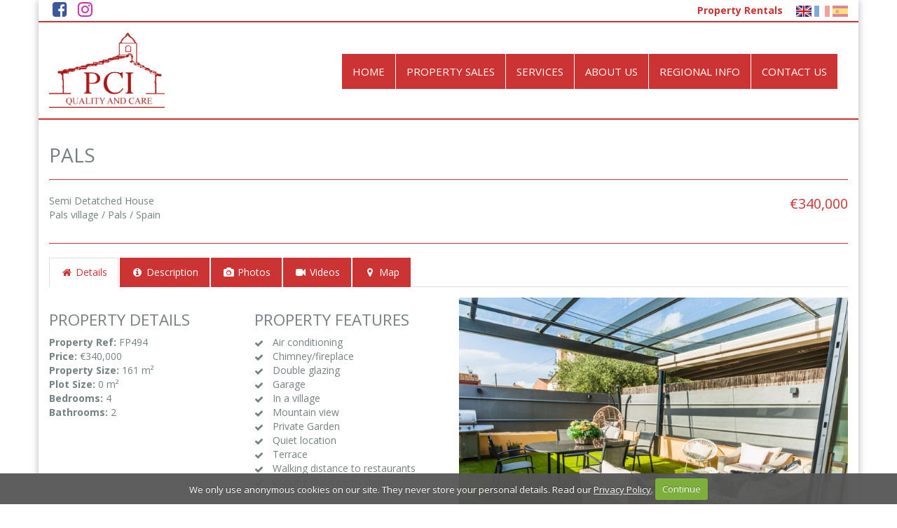

--- FILE ---
content_type: text/html; charset=utf-8
request_url: https://www.pcipals.com/properties/20409/pals
body_size: 41102
content:

<!DOCTYPE html>
<html lang="en">
<head><meta charset="utf-8" /><meta http-equiv="X-UA-Compatible" content="IE=edge" /><meta name="viewport" content="width=device-width, initial-scale=1" /><title>
	PALS - Pals village - Pals - Property Care International
</title>

    <!-- Main Styles -->
    <link rel="stylesheet" href="../../css/font-awesome.min.css" type="text/css" /><link rel="stylesheet" type="text/css" href="/css/bootstrap.css" /><link rel="stylesheet" type="text/css" href="/css/apolloadmin-core.css" /><link rel="stylesheet" type="text/css" href="/css/forms.css" /><link rel="stylesheet" type="text/css" href="/css/banners.css" /><link rel="stylesheet" type="text/css" href="/css/navigationMenu.css" /><link rel="stylesheet" type="text/css" href="/css/eventcalendar.css" /><link rel="stylesheet" type="text/css" href="/css/generateCss.aspx?file=/css/articles.css" /><link rel="stylesheet" type="text/css" href="/css/generateCss.aspx?file=/css/gallery.css" /><link rel="Stylesheet" type="text/css" href="/css/generateCss.aspx?file=/css/ecommerce.css" /><link rel="stylesheet" type="text/css" href="/css/bootstrap-slider.min.css" /><link rel="stylesheet" type="text/css" href="/css/style.css" />

    <!-- Scripts -->
    <script src="//code.jquery.com/jquery-1.11.3.min.js"></script>
    <script src="//code.jquery.com/jquery-migrate-1.2.1.min.js"></script>
    <script type="text/javascript" src="/js/jquery.easing.1.3.js"></script>
    <script type="text/javascript" src="/js/jquery.animate-enhanced.min.js"></script>
    <script src="/js/jquery-ui/js/jquery.bgiframe-2.1.2.js" type="text/javascript"></script>
    <script src="/js/jquery.validate.js" type="text/javascript"></script>
    <script src="/js/bootstrap.js" type="text/javascript"></script>
    <script src="/js/bootstrap-slider.min.js"></script>

    <!-- Media Queries for Less than IE8 -->
    <!--[if lt IE 9]>
	    <script src="/js/respond.min.js" type="text/javascript"></script>
    <![endif]-->
    <script type="text/javascript">
        <!--
            //IE10 on Win8 mobile device bootstrap fix
            (function () {
                if ("-ms-user-select" in document.documentElement.style && navigator.userAgent.match(/IEMobile\/10\.0/)) {
                    var msViewportStyle = document.createElement("style");
                    msViewportStyle.appendChild(
                        document.createTextNode("@-ms-viewport{width:auto!important}")
                    );
                    document.getElementsByTagName("head")[0].appendChild(msViewportStyle);
                }
            })();
        //-->
    </script>
    
     
    <!-- Cookie Cuttr -->
    <link href="/js/cookiecuttr.css" type="text/css" rel="Stylesheet" />
    <script src="/js/jquery.cookie.js"></script>
    <script src="/js/jquery.cookiecuttr.js"></script>
    <script type="text/javascript">
        $(document).ready(function () {
            //CookieCuttr
            $.cookieCuttr({
                cookieAnalytics: false,
                cookieMessage: 'We only use anonymous cookies on our site. They never store your personal details. Read our <a href="{{cookiePolicyLink}}" title="read about our cookies">Privacy Policy</a>. ',
                cookiePolicyLink: '/information/privacy-policy',
                cookieAcceptButtonText: "Continue",
                cookieNotificationLocationBottom: true
            });
        });
    </script>
    
    
    <link href="/js/fancybox/jquery.fancybox-1.3.1.css" type="text/css" rel="Stylesheet" />

<meta name="Keywords" /></head>
<body>
    <form name="aspnetForm" method="post" action="/properties/20409/pals" id="aspnetForm">
<div>
<input type="hidden" name="__EVENTTARGET" id="__EVENTTARGET" value="" />
<input type="hidden" name="__EVENTARGUMENT" id="__EVENTARGUMENT" value="" />
<input type="hidden" name="__VIEWSTATE" id="__VIEWSTATE" value="azcfavLbH7/gNEb2LmBpBaaaumOcr228s8VNG8pmM11bR3kV4zBM9aShtDqZ0pv/Eq4DOnllxq8GAXuus+XKrFqXLJtW4YiGStBRVN9pf94yE5b3w8nAJ7aGLiGtu2YzGk4iuE5J5smGI4TFeIjjcXUvnpH0GGPb6PJrxMIfD1Piuf8OzsbK4MI91wvHKs/S4bhjlh1ZUk8VOM69HTS1NYMNC4G/2f2ZzG2WaSd4a51k8Moy7T51AAedSzp/9Vq93bA0mzZ1HdC0JFSN/Zjj4VSyK9oS/XebYyxz81yBhgXgolG12H1jA+xbzsGhZG/SRIMHssIZRDjZNMBMPOux2CrdCfRpVt3qtjdaeVv+fnspmrM0cCby145uojf0M8PgsOvRkCSXh6tBqzSmYPnyX/gI7A9EmAjr41Nd0fUqg+40ZbKp2P7Ry2JIW9AeQ2eJtlYtatekJBCrPsF82bTORH+I2FOTgSYs1wBoIZ4OYVY1+VGVKcP039wh8gPv8RXvg4a2rxi7HglMptAs3ixmuHoq6qYiuI2GTrmDDDGgsy9OaCnj70J2KDefiVcgrgoiSWy4xDkGL/i+yTnn7xnbHwSyA3mdwyCVhPsD+fjF2gM7xz0Yke74ELCj00ZK5Ht5TzSxN2FyhSa+c2d6kZoKwUZn06OwAGOBUcfHYxHfTUv5LgKAj/[base64]/5ggK6fYm6hcC0Q8uOfYQnO8rns4k804E1NKJ6dv8HzImT7gi2CwideKckTH3uKOsY06a/[base64]/+tfYwOHJfuoTIATEXr5cZgGK6YpDxybwVzEBLgqlqvOSG30droo5JNiuKrl3hAVOQBLVgG/4DOJ6ouxYKc57rR0Dmcul4UdlCtdUPSmlgSzi9crBxuC3vAUfVxc3OzVozb/HYjRnD08o9ZCoY3v6pIL49SV5YamZ5h+Y9Ed2V+HaFeWbUiCe43WFMh8nW59oq3V0ZqPtrRo6gsb310Pf0+COYoUKdIC9lRp3c+4n8X5bqmrQuSx1r7s6fLmKzauVZf45sgkwWA61dreC+yRw48GXtl0GqlhP2LJz4eH/xW9OTmAhG6ne0brKawddS8h6ZibmVdZuB4sZecHJuIAEgmhxuzZxSPMqtpIqNIoeSISfcEHzqDJqaryof/EJU3DYWWhCufxS0+YLKr6YVA4Ir3S6cv1KEGf6dB4BDcEARiLJYd19v+Ebk1Ud2vQ1wK35uF0tB+0ILPzfaHBSxv2pgouLkTp82H3Zwfp9F8X3Du6gt2B65EMA8JJL43RRSBnpP5Lb8ygn3Np2cKq/P04oKbTelbIjQMCpA8bqYwWkPHYvThGwWlRpwWyJMnky5WCIgV3e43CKqdwx/TOYVVaVw7P1/Fgp/Wv+fTCBLjg8m/M6oh785HvfiUvIMqyz+NInGH0MKHtiJpeRHd0q2SewiiDbOIYfB2K9KPCkeORCApMZ4AfgXTai+z9rP4gHIq6C70PhZ/LAJ/BmW1zbRY4vsagOMacVQe6nNQ0qgCrBrq71hw9DueAmv65aJzEP8GlrAewR2ivQLd9Y8He0QtyuLNx29hPbu9pcpTP8hOcnwHAgRrToD1E3iIeVFp7Sb4U9v/8lUj0iXNUbKEwCCog0YYRJbdSQ8FsC2vmMvQchQH2lS0gbRmIkmRXKa5Vq6Cu+43nAEwPe2B2G4VfZJ5DvEr5Zi5zSYW1Xx2pv+gA2KVJ7MFd7fY2FVBjMto5x4kgB1utQB1ToLrmWUoIiZHozV6EseUclsOZRfvnLPStyA5qwot+WER/j9O5VX8KnUhMkLdHJ6AyfKb7Hvvpz7qELc50CRqYpM/Ah/x+BJ5KN4gcWP3/2+I/eJKTdZhHFa5nSSWXIbjT8shSairX7NO2TS/R1yfTj/9zv4sxICRcSvuVBvwmkKx7nAIPQX2BOty6gkHVujtmJw0qAydVDiAhHW8W06Q3s2pfRV4AMTN1Pz2mpaEwBDQwA9iMy5Lw/0TDpgOyAj4Eea22YANmHaoJIaWTUpjHe+xGG7eQvRxpI0lClMwA5VP+eOsJrl/sN10Jy7jvYci1cSq1fBK3fT27bOrEOM5i1pQ++Q0LuXxM8eDt7k1LTQuXpq2E22sddmR3ps/6u01CDsn2s8SbCfD/NfkUoaodN9cFY+Qc6biW8s/mW/FYTs/IWkAGWRH+NY+qsFzyNT71naIIXQ0Qw/AkP/YVpPXR7zx1fSdH3UaMrVr/PxfZ3YBlEdaKZy6LfoZ5g6d2DVsV4+SPdDT8bKtvofAEXJevuZlImo4hmMriLZfV8htsQggyGb6vwNUOWvtEKkhfCVLOANXL0eSGHye3d/sVdcAFR5JOQq10/jWv851YHGAZT8qhOOfTr2L7CqVHiHbiIRXajpdXaIR7N/gIjFeYAmZ51QcrRn/39M/8lx8axJizEHZyhQvY+EqLBFayFCllnHYb8J7CrarsZ3lyrygo2rA2eHdxHmkeDv6WZrnQQfuApCOWipzak4rxyZ4hv1OxCtOQZa+i2CHfP3xFdP06T5b/OUu8AvxRQZoPU3rUpptUrttkBLfHPmNpSRIufw9yMmwa1nWuoAjyjKWpCbccxLAaULjDgzArTOzpCTHGtqo09ajuNfBAlmVu1HwxPAgC0a0vVQomIjtklZ2sXUGNgtRey2heUh0CbAj5LUq5C47obEHi496Dtudq4BRV+LLGwZFthaqcEIpDonvLlsS3Oys0/oHhVe8iDA6eFBoSpitS3coUXyRWfFKBufSJPQQ0f0fURTKM1V7bS7vfcHaREGL9DuPBvv/cN3ve5iLq350mMA7kDRZ2gtEt+prXxTJc2lwA4r7Y5Tp0iM9Sa0Yh08aTO31YsOqjnnhVQdekSPerwMgkPZMHp548FdEqaOahMrnCvPmFSxj9xpzT720ck1LY/UcYXAM8h/vckBOarajhPKWaKXOHvAszztHbhjBSFOtANFecUICH5aMRb7Ou8HOqiWYGFdVQuyIfAz1qIrS7BUo+U9lTnncfJ6uTAxrgKcphSLTiMHKMiqWHHFbRasSbP3nHU7rMDx9Yp1/9lUJepkqsYdP+XMAt5LKCYEVkMZ9/wFGCO17swSs7ht7WZHmrY7Fdrqr35aOkT9U3FsRJKF4IHzWIjasOEMIQ7gSaXmnAUjDskbogekvK9fxoxkgScvteifaXSbDDZWddOJ3gkwb4+b2LhTlw+35+Kf2g6kFaVpXYmtcpDp7/lvhPLYY+Bh8/7DHVVU3JBIllrKMLbzirVsQJXFZkDeq4PIv55ae9mkmKTxCA04hR9cAH05uwWCcGTyEOUA/o3H2ATCamm2MM+balG7nfxm4pDFftuUet904VYE79xh50pnP6JZfsXNAsjzYdE85qgI2I2sr4h8W+An3L28LMvLV3+29Zo9oQ5E2qr8nSDtZ/nzMV2ep3DfQNJBVvcZwSt7U60t2oG+TMl8O/hY+6PtLXynvWn2uqnxuetpc++9dScWiLz9zqw394QRBZYPnusm61DTnEBfwG+C2YjV2VuHQcoSteY0iam20t7ncKjmiluPQ4iTaHRMQzh+d0EBBKE87H3jVB8Uu2K8RCmkipC5GGAvBfZZWgf+OLF9X2O9mPoB4AApJ3m2P57Ivf1M8alLN2iJoWdf/Vcf+XGY+t8NQxn9JdSN1L7XcFogD2zbwD4XuAuoiK3SvAuSpQo0m6WQi54SsC97ElqnFPVwIPA65jVNy8CvKqEj2pRHClq2WdkNzJ8dcqmhbPGW+31jZFRH197g5lgdrFfO4QnfUSjAH/qgHnrGnDSf9zc60ns1krDKvImAHUGE2l1h13WzbrXIQ/gI3Yaj4PC4MJSRbisx5LgZmU81d5db6VwsJ5VvotC69vuZyD5kgjoBCg1IUMQo6b87FmVUSSVNMfrKSJn59l1Q4mEPtJO6M4t4/[base64]/89V5PeOpoO90NE0/d8UPKnKz8kbunznZuTlhmcnQqEmNu0x20A/S0BOz/8p3hyxJvDPZ6kYFV6zW1lLGx/qmj4JYCoU4rvLOXaCb/aE7NzGkQi8XhVCS0MF4yHNn7IuLgR/BQ11DCMqhGyw4J+i/Uvy1Ws3lWjGvp0sHDXqRKnW+GtPK9Cjjq+wzQszhdvu0p61nk9xOXhTQPZ3se+mpo/51hZTNHdisIv1/Vx6sLEIl4zdy8gFUX2yeSSBna2c8eRa7ilSrtVxM9kwS6UDNc8JKtMxh7PcViwEoSS1IGqbgP9zRA8RFLox7lDB8SZI6jsLP832KVLgxB317sFWZbVfif3+qaNZjInVhSE8XzRauCw8RXEte6DlKKe9rwAVuilDoOjnnllihNL015/kmiNBUEmo8Uqxgkx0V/H61eFt2iIcMUdNPBsPBroksjPiY9AqDQyKBII++q/A16Ihk2GaO1krGdDbxYUuuDEhrAWnbVCrIw742lYVkGKTVCVQNdlj7A59G7Bi12jRRjy3om1NtwB9dsN8mbH/+8yOtsijycrwBGfmCA3jmzWsRK/nRJIEkIXJBDK1XhZmNly858pVsJbTiUq5ppvigfu18BxjCzIeSyBnCVXY6xseSU4QDRaDaLqnFDeZEOUmajJ3faqal8fvMQYuoE3AZfOXWrwMJ8wxFN/V+xz3n6r+dsjWvt5eBuEzRnvfUSxOJk5V7ZzQV4PdrU5aX/oiG/GJVPdoiJbWn8Q//SRUHlfCb4yPBuPs9kzIFI2eClw2nUROXthOnbAy5fXoN4FsdqnZalsBRty27h7Sm6nhetcN3+6OYFMRL/kZqen6BspJ7nH2Eo7MlIpngkPgnboOIAyNQxLREmsgLQfCeJ7GbQsEba8vcXlDmTQtCekSqDuJNDr7wo6jT/JxRCMQT4PoZqhqoYiEzW47/TOjK3kCoWDALnXxnjPmlrbX2b2RXvqkVG5WIqSR3WDqJ3mZNkizW26DNXUiPmOKMw70R9TgmSo2HneUGUx5KeHcHoJC55I7jzVHgzsvqJ1LZTUNubayvJV+r6ID2pagZ2Qpp1T5O79oehK/Woyf4gHbcf/WhnN8Q+JvpvuJsatTJ2+3ERSmJ1auvvoLG9HyHFxsDWwOQYjnQGXBk1jxo7gRYmCxXDLXOuajVASBES+zx1F1Ro9xBtRW5qMZg1RcdTPQTXzgtpNnrKCJ/vnMTZ8S/aXJgje7P181LoSPPi1F58UfSILbN7ljqq/s1UXOScL0+2BecjE3lBnfUlzqXcU/37tOI7DsxCnOpwcZ2fVnJo7a8eiT5JOJopehQO6fNaZqjAqeUV1zdBz8CVBdTqLSVlANv+SCAweAGqJiMnib7XYGb9+eptg6uc50TY+IyyD3Oz1JsGiDN/vTWCD2Q/MAF3/2CUUvRrhD4zEm9zSbiftTvcRQJ1kqpkNXR7hwdq1biYryypqCHf9A6PNjzHdwpUTcItGQFCg3YQeU85qpEJ4g6/dxvHdH3NcyDbXMH6i09VgmC757a7cY4Arz2zGOUhihBGfflqE8DHyFx6xlUy0gCMxZ5afGkvue0Ckvh+OUEsCzqyRA/LaRyHYZ7th51KRxHGPOj2rJM7YQS8ktSAQEndAnU/zYo7Jc38VXgQHEEAU9i2N3SBV38q+wb6oXfrcBColmJw52Ot6qq/nKLuPLenDWc50zFYm/TctodiCnt1BApO9HXqHqQXbwFKWeI1WPWm/aU+CmQlNEecAMWNXuoR/KlkIjW95XFO1rZAg1YUNUlgu3/JNbQPQmOgDDpaOJOClfuMSuHZspqG0CIO0lUvhRic5yNYI2D5EgcOvhB0UDKCw+prpCzkbpP3BdLIVph1tHRXOSJCugyieyIlW3n3cIpB4asQya3matfK6s7mnhiHFhlMTntwo8tUIvBBkzvmECWCe983ePKfNt5/UAQA8URrmYjxXf1/Cj4ugWlgFSpkvAXkSrX2tjEuZGLPH2Mvt7BqXDbS3JGxWsI/acalYTA1anYBVHo2U/Zg02+UNOQywI0ipILJfEaF1Q7aqHHWBVbKlDkxXuLTuvAWPcC+8CNO5lyy70/YUZYSsy1/BQR5aaHwdMAiuuu++oK/EbL065/ccH9ewd+/qZOEZVDT8U2ve0T0gFs454a/PTRZZR6B/PGPRS61I+/JmAsRc0Ucyw52nTJR4qtkOqGT6k5grt7d9+K3Agq89YEtnfus5Km0se6rQ3DqKdCpVE+pFvaUzjpPnUVHjcmpux+N3yq80P4WjVZ0UORCoMd4GeKU50tgLUyuuZyrRj3fMDZWxE07+H3xDuxJPkmFWy15HX6LpPWy3Q/OtWeMGw6Laa9XNWkTId9kmtMGUwIv3weq/Q3t2vJF4G6WKcOVFk5G3v3CG2LBdkaoidOCJTPtIMyXVJUnOtXI9cA3UdZ229WyLydwrEE03QdR+CjYZj7Y0fIefMK/T1S86BZhWoyJb92NJq8CHij9Hx9Z2qA2eaoUOD1wspD9GzG/8IWscVK1kNLwrF7Na4kKGvX88ij0cGYeGK89c4LIUL3IOxZWEv/SNNsmTmF6XBAg0B+XBJ5UgHOyUSXJ71tqXKe6lrfmpnM0EuZIO/M0PK3MHGq6Ry1sMIhDbCxpFHJSAZ/NnQIUOEdxTwDkxTLlDApG1kMUfOKmLQoOHL5HzBKHylfGPGQIAuOoZOaiU3i3Bj9+y9+htc5fsr0z+xrIvwAV06YiS56VVyADUrnZ1a05071GtGJW9MYMXMYzuWQ2M1ZR3WR/SGLr0wdYxeTYP0dNeQgt7vn7ki4mYGRCGJ49ZLQcumaihN7M+/4QJBwo/5HlLqQw2aaQpqKyvHANRajbJbN1sqJU9Z5ssIiAtntHGfFQZMohhNFnvGgQGv1UMejnKsT6gr4TsQmFQWv9RotLtTEVnbKuGWCkbNOlbvYY2oGNZ+w3XwqXbbkFNmMFOAFY8xwSVfPG6z7+q42LjHPykw9/[base64]/3yL3eD6yB8HeLlRm/KH7gnBgayzNk1fLRju7qtYlU+NSRP4hZyEgpnCsrcdMK5g34pMYXVUNsDH2JEXxI2Lb26SbkACFOqAfJfW0L5IrbSt5LHOvOAY3/sw4vuc/8wtYyKyIlbaoWL1o4ZVOaEe9XstqEVXLAoSle4MH705zklzeEQK0yj5YCL+KPsVPOBD4DHNHEC6vSL1t292CWG/nphBJYtu76ukuxYypvAti2ofhCQdmtlbakhksKvOP/MRKDyXSCE+Ggv3tdNkjDc7AbsTCNMCEsnSVwbk+TCQ8loDcErrtGI+77XopiH+6+HUT9WujuCDsGSg3VxNZJt044s0bGc3Ji1O7Fq7SfXqG2wisUE/k0DxIL2a7XZ1Rh0hhAGgNQWgf8S7yx5TWeGS1NJBB2Jo0A0nz+mIkOhJs0fBdAL+/0kM7B6LmEcw31oNaZaE9pNvnMgjN6ooy5f45KajeP/CBHPV9xDCsaamPJy3TUt+wZDT6ijChiKVqMwi5bECawjgUJF4HqNPHWpd/tFgixkJM56d5E3n4tCVZc27sm8+sNKxQKC6dAL7vbMu55TjRT1piq0ElJDcTlmD+LI8fPuqxZSaCrd2qEjsRfHXvTrzGEKhsog3WJvmhN15fSKVp4dik5dU6YelomTts74GobuxFZb8TZyUjGvTFp4/Igz7iIZd0xtBzneEnvA4pFxo3rtOncbdMD+dGCC4uD3hWZHieCmkTgar9L2jDs+Tg1cz808WIBzpgTzR34wwSY1654U4pGNq/3CyKfNQ6j1f+KLrV58shljP4MEO9C2MoJdtuMFYBahkn0xclDVNKWiSpmjlPiRxCPMa+gDPzCtQuzJut0vyN/su3EJX45RZOdvSguKprkGW/[base64]/bQACeVjkduhqJWXh90EbkZ6CoISIjVQOwEjzMyG8ZgDcV+akMgmM1XFlOIRXuBa6hjS8XPrPHZHK/CTMFXf2tH23KVr/SMdESyqG2pzdGSwz+CzXPQx96ghhv6nT8TKOnJTtAyKIonf9aefhBgW+7HKvS4kIt0CDi0p2akfcPMPjRulwO/CXdlOqUEetxctkK4xhFd2K7RAA6974uvDoHe/sRypVbLtwkR+qAinnPdxj1xs5/dF6F2Pg1wIwDKcCTbluHbw/UXd4Zl7vUYUs/nxtMMyYCdsOD2tNoPTm0FIvyqHpwWzAYecUf0tWzZYUGDK6mBBZfK4PiRVpyeJ2CP4rhOXNxr8PcZV61mo0yK7/435Q+wEzfaWLP1BPyUwzSJENIVSPcQTuXTwoep3F8nBvYzWPVIy05OIs6wWqHV8rXt6jp0y33vGUgkhAEwLxNalaTv8P/0FkO60Ce5EcBPkv9hBsgtqsxcYH7ZHTMGqDqQFrv6z+pBn1sU3nirkWoGHW0y4hnFREsocSlnzgsx3WRS7Zz8lXzFvTa3g9Nr+6bJHsRX/wOa9JjTb1A88EoFaq/OUUGTEWi2H9KE2e9io32nvcbO7A9mnBd1cbKQ6Ghmn4/+SGqGrVznvVK4hb5PnneLhwDdi6KTFqDTRn8IOKbflnGGT7fUELs+zIWPqNSaCZoyxauZq4vzlPUxqih0ktgHnQ/Xke3T1pJlKpXB3ACB52Sn30A+KEyuOwz/4MvWlMdbn4vIGiyg+WDpisvqmjQRSjiyYdBQxxFzExittJLDetlWeeAnzuf/0YqKJAwmDBdYv0WfZhJ7pgZxtqgTAGgUJlGSqhVvedPBlMJEqR2VSNUzeJ/ud4Qg1+nFfjgnz4AWJUPJQS+3dF63jtM6JhKypBCbDGiRxF66nQBcat6cADVBPRmqQOS0SGcvY+ZvuKKQru/N3JQzrWMqAwtk7jz/XqrO4/zwnEKH0IsEOQ77Yu+Jq1RZTxmCNt7lp8Ywf6WaCDmwMnEu7xLjsihlAv6vvfcxpMLulKgda3swSmsq/cwUwMbi1j5i8GDNvAh/I/q0fPSytXHnp6KEr+v8H/snjpN1p/e0n9p8xdLUownMsex6PZUhwpydx6VWCNBzlyTaP299QZOajrxsX7+DjWuSwuVoWqUxVsol732xq+wnDBsGO0yplydqqf4Xp5qRoiUMY0i7CDn/CJ0Q3sNFnjuddF/kdvgyUw5PfZZXlKhu4cYcSYehdq+2KllXQWw0hnbJN6HaL3j3k58D/w+mWJNkag6AxDVv5mG0S9MQBs8yNvyQykM4HgHrLWYycspGuXgR7YV3erlbRm5jIDEHp6WryA5nHS+4iNTd0og/YLxykm1JAnpF9iUV6Gv7zICxI5SLOUHHNGa1e+5cRaXYEHEOfYaM+Pqgdc5wn4woCyREGhGaJLPudU3oqO2doMYiP2exDc+exVyBocnRkODgR1NJ6+6QG+ub3Ffxwu00Pf5zPh6JkhjICNZN7M8O/BCI26g0Cjtw9ITvqSiVPJ/fOOC24NndVmGd36jpac3jxPu8DnVtG5J/rDO0V8/EFyx4UbP4DJvS6MTDLG8gV0dNJja8NwvmuxU+IlFTPKuyJFBw2O8ldiyL265r2/OxVxWmmPxuKwuOwjAPr2+JgyGEckbGLo1n+1R8lZwq7n+LkqaEZ6oQRXSlUQhzs0ImwdmfgpDf/X2AQ7UP0BAf78fdqAqkSIkc/DPPDMmEUXq6WGHuxf3Y0ls+JBCaHXriPbKKgVigAel4qmTexlw8ksvW7I4BszQqqzccm63WRmWC/v3Sl8yd4hm1Eq/lMB8JwZHfSWk7eThoW0LQmenClKCtyV2dvaeB9TQIwtsCLrQ5wI4NJ3Bwe6bIvIW+a9hZSdBYMlSjuh737X5AEljyFsu52QyBPAq/x/dRWiVetoFwOBBhkSgzMwX0LkPgndjz6/[base64]/ZjZRsQRQwK7h2q9qNjQyMlCBEflrDFWMJIH1ipKrJaXy/q77BI+vCTgbU8IcpsAuTa6Gzy+D+QGEYFeOWq4qvibAezeAdFn/LZUGXiY5mj3eOslwwTG3QCh/nZMeQRhM5k9JX8+AVbRl6jkfaKz9tbL2QyMi/XbRXGpvZZIdRlTJmmpYDHwp7rrHMvpbD/7ef6X9pZrMM2ilrixBhxfPaL+tDyh8X6dSeEzmU5HekJkN7YcZGS8rxbkd7/K9CSqhtR/EQowL8hNBT8hHHmHmQYKmjN32nSOCj0MzvF3T6NY2+yUZLZqLX4uP6m1kbMcZoLuAR3OaP7dLcsWfrlwWR7+oFZ7Ib025zKU0fTB5R5nSMMjjRiKZ/d41v5nP1/LDjwQxPKhGTHpultdlMg8T7atoTk/bcqxCe39gZ/Gq58ssLk+RPCyl9xFcBCu1KfigvVFUruY5l85QE/cUlEdxvH7IDVe0Ym0+W04HwVnZ6fMN8eEa1tU4/ilhDEsRsWoSH6qm8NIDWfr05J/[base64]/XEqpcZfMKLb67HpqgWvWqsoazjaJn+Crwi0EEzaBqHt+Pg0hdcWbeP+HJE+igISJyBOwDQUXh2bC4hE4bX4rUcxteoLjbl+M1q5tBkF+LA34r44xRmnOuaMM+oJUF51yJICAutvxYnJglPN/GZn53sN4hB+ujEmTX2T46Pw03aYMIJd3Swv+tJmseZgPaG5z49k/iQNvx+8QhCXa9DGdE1B7McRfNCInXUoAp/kSHcLG5sxkJgQkH+sikCFhh7wLxJOYGjTH0c0mszRD+zkhXudsJ6aVCxx+LCRLekRHP06G2R4/Gm8b/[base64]/s0nMbcmbvYg1LCT+71vevOSOaJQe30UyCNh7UJFnX6FQrZuM++PHiYV8mHwnlK9UVDqNaOCZx+UWaZlRSReIGpjUDMgygzqOySBwSS4Slo+f7dDsQO7GHW+M/j35RZoMsRh6VHzQSXbn6ptJyaHpGyCmph1b0JFJsh0duSnOa+vDy7bk1Rh83Lbt/w6v5fEfyTSatePOrL7xsN6aWbt5T3zVEi7EwLZ9YFdt4PVG+6itCzCKnQS5K1/OXZPvikSjHUP1Yplup0CClbmv1nzWVuZbkjQQjIn8cgGImfgYfU5MUjKl+X9x6oMMRa+ehIhl6l/DOC40RK4iiq9JflYSGtK4kSvqqJCyhxgR+8I1wfxSPF3DW3vcN47Az6ZmGv+vvJHVZMeJMfvktAp5sAFsUHD+/qZjYnz4/u78/bA+DxMojd4nwM56q0vjcpqU4PwWNjF+uVbVg5UIFbi+rYxnKteDGS9iap9gbl/XNxKbp874SpzQfukyA86mFlQYnxyund742/IChBwI7lNABSHumrJQzu6xrzEMjYQWOI5bkUSODBv/maLLyCwH0XI6ROkNovRPchwvB8ktvh2300u2q5hpGRxYVf+JpHU1gIjxvK68voj4jyl+gLDjgthCjxVxJTZK05kTYWGbP1ODQUxwVtTu1B8S0kIl4SfbyFpVVUMXKby1qZHejCGOq6O2Pq/PZ7OX1TUFSwnmq18ab51upFW4do6cDFevjysI9NgI/4bPvARExZX5Yn0iGFNFc2SnlRsbVyuK1RXZFiSgw06tCR43RC29Rl9L+qRj0TTuS+EmgktlbIlS6URmkqz49/Z/4UJ0N6Pn7rANX456E5QVaCvpVff4cukDKokhsxTqmYO2AHCi71YxkA/[base64]/8A7wwY+9OA0Q+JCOgg+AbJqhvy1IFYe0eDF0BIRyE/fNcjujpIigejyfZ6QQHFyelcMeIDKNLF+BI0JYl4PcVXaKpOwqS47tpt5b29a/XWUnihgE1JksA/xf7eQDfXetIM43dWLOz3fJLm0hv2nl31TaI7YRi0RFaQ/omx2nVjNsY/kZ5JqCoV7zuZkLkqm0GUEJ9XIXrjuLLlQASltoolBdrChWrg3AjO7gScXrfzVMRyhgbLmPBd23eSmfxI+uk0VFDXjXOcgF4iUOFY1DP/n4ZoAQsdRHVd/dL5OieD4C1rHee/hPtZwBktPixj1VHjpb/+VPYzTdp6oLfs2CkeXN40fIhcoR7utRceMpiQXt141rK01KuHyAEtJ0hdjloPd7DS4//8pCcO7w2KsP01eHxK+GCuXHS04qJtRFydp7zu5x7nYrk3wS7BKp6gKrRbLhq/yRJ+l7MvHYPiBHSTK0m52y9wzq21YbPaomuyAVIOhoisxWe5Hps5zqei6EYvjgjm0k2tAI6lU8CMeWPa9shSXovdomP3eDvqDqu8n5tlnRrbhO7awxbnP3jiPIFGXTpy6KAYsGVBvmY9sol8IQS8TZTmgRuT9jV7T/eRFNxUMIbL2KMlAvD2nsFm+9NlDSCWXE60snuyeR53HCIaEldpWCVSx1mUrDNPxTBBovZOUmKDpPf9Y8kXyuuR8t27oOlZWIDwutwDRSUeTDbyXAjdoEWT4Qqa9BXoDv2RPAODNkWBNpCgvz/buHZ6UAyDFM2tNssKezpeB/Zb48OxP+hsgWyJCSPuV/P93iPWfP4Bs8MUlOBJ5GTnboLjLHwrVeyddZbxr4PX9uQj9lkDlGP68SH5OwIT6xj1no2TrOFc7+Jz1zkN4DWstPVCnjThMnqwN/Hpku6GRKvDKTnn85mwCAi1hC8kpSyviai2aFzC7GTl/3zPqvuNx7ZnBYljZ0HVS5YSlY19f8P2zRgGg+RGO2UQ7UNvQr6S7BAaR+M5jf/DB/zSEIbEL5RnlsfiG943t+erYj8QG9rKd72erZpdWtP/Br6hPk7aCsaJeBPPE9tW/KvNVbKKAr2xtpFNKiLtU91EeWPUcRLmTjzjCnOYxlqmDReaQWUwVFEH2agKE/sBJx5lUJo3UnKzJhvVPRkMmOUK+Zz8sN0Za/M44rzVJcTZO/5LMn82b9AuyA5d8vhsft+qOIyd2Pz9hNVZGI4tAeWYeUVF3OQqv7Xky29pSJOeUS1oDusxmLYkZmsu83dFiYJLNTcUByEaVHNOQJt2T+1TAdfys51TWKN+9DBV+vLOpDDD5KeWCoJg9ADLqgIz9xFDs3wx0q0xbIXshy3MDZe+oSyu2m9TMIs4aTEC0ndorQUBUu/k8ZpDw0dESvsk4x128PW3BQj54kdxv7GdVdGrBou9hU7cGEgEzNc32BDLH9D38DhMAxgNinzFyWrQoOtT07xToiqiglgknMkFjgTfzrFzI9PxPt8ZXpb7HTls/hsdYUd9Co5vcCV8w8lc4DaK/3i82126f1eVBrAQ5/1xvuM2KThnFRm2p/rq4E2Qlv/f+1D3GVwgI9O+AV/T+dIXoaHWESNXFAtEIGfhlRF/h1Rz5BKrslnaGv3ClrWV9xxc9kgsPYqpnFiBg5MbIE+k73/TS2d5nmT5PxL1ZPQLvvygmU0hRBsqSywvP9bWIxo95F1SKxa54poLmBFsI/MiLYfcVXVVwSEIp/LCLUoDHEoRkU9O6wQd/[base64]/T+qKokiZ25XZc7H9MflNUmXdeQtk4WrruAgfntzfOLhNFXOCj/VbPos65Yrvt18tmqyuhXMlivFkA+Mx08Ge0csX/0+Is9TAANa3YJToqBBT8+EdqDzXZlB49IR98/n7AKUaXbBU6PZRLFveasm0+PFH452hXdP83FyohT9H0vw3AmkABDjMjKeLDdJucfHfoQqzlW9jfLKODGTU2xDlrajBsBhSP2Me023vwu92UUSsDkg+q9worbt84wya/Z5IwyLAG7UhdvtpBtJxveytYWJmpGHd4rIwCIXqbb+AkhNn8KA89jZt2TaDvVscOz9+nnszD4Uqm9yOqLKcWMEdR3Ufb/Nunv2qsFpO5WnUMYBPmjEiXUWo/ojL261PkueiJQ6elgX1fLOxbT93VWqdOezKC1lwIqK7FfSJadRdqkW+yiUOc+sxEFm4+pCNz83g2NwPpmHN8/xAveMMt5Ui2XefysEMnSEQ2pW2RhNhx2MKsu5MEqIuRGXxR3/L3sK/e2dNLy2J8yj1y1lH7rogIwYDWHMvAytwSBXqjboMIUovCrhO/u4n6OZF6lF2nsjcJw2wldVorLzPyvsyySjBMFcjr5iECZNFCytOm3X17DPmvD7i1yzSWNxJMia4FuZiDbKeUwikQ630FsJ/LZeGZLXpQF1TeouG6yZlAwPJLGrO1VPDVZnyVpV4eAECC7YrxGkxzzzDqVUTq4JJ6nRatwJdUizHRHwAsSX0ozokY5CnCGE+TAw0lt81YgyWwgSz5GkLqmv0g8+HAwZm/H/ltjw7+o7U2skKS/pWFIiTS0IC6AIRtN3wBkVN+xwVT8iZ0hNJsmgjaGt/KtJfVpvwT3EZPVVChkG1uZmCNlQmuANv8E2D9Oh2VoscIODWOZGIiAVcOX8AxMHJXod6J1Oo2T6ja/KaEi/bsNgwsOlv8mJs0MHOerdu+9JGZ83HPo+TdOh3+VsOMP3MAbTURc/DrPcS/VaX3pj2Y9vgM4tYGV9OqS47d25HnFZaBoHfYIfrQePoiLi4y636cT4e2tgCTxthJ/jae/H2SPcSqEnvqB9uKPEWCPKlukYXmwiRJPVA3/yv07/5oUbBFn8f2uLxVxDllpVmKVA5e7RJiyyOKgGu1aKdkFZnAIyusEoLHRlGfyawrOKmxE153essSMM6eWWFm4+hMZOL1Iixkpd432aCfuwnNERuifC11bIf8GuiqQVhp4ZfjfBku43Tf64qXv6ILOIF8WAFs3FAA79rgz4tfwksjFlZd5RJJf63FREuKxv0ZYump2LTS/eIrEbXW21dm26kV3z/H/6XIfCwxRFE8bdAQCfRzghSeDfkSH9/[base64]/L5WvZvh2C267iX1Yslg/koPOeOSo16PjifZpyWLftFZ5TTmftDky1sCv2R1yg2KsbM7rCbkfAcFxraXg174sbEuf0TPmIFj87VZxiM/BCXNggHFPKDGnesFi99Dm4lsc8NzSBg67PCz6Fjvq++CY5B4G+Y7RQqj6ky2C5Epb0ZZ2D5AP+WTN83IlD3slgy+JN8010JnRxbk79esxQ+mc5apHjfEXoo2gSmvQz/N75SV/AVndkddFwEURL2yfzSSsVK9EmMnT/npE4DvYHwmHF65r+ZBT5TCgViSka/qAYgS4E8pYhG3+rgxUJDI1bXfOBQrtcEhlPFtmUO09N+INX1COp+9dBEbyijZy4ZnsxwPLqjk9Zzpga80hdp/T5kZbmG4bPJG5La7gKCFW1UlC3+2OTp3JH+KH7l1TYgWlkDF0Z0JI73sm4ThxiIx06JocI/ux1qo4yTFyYN6x7gkzMUCC5ODCaiGDJjqWvXurYod9k7doGtSf16xQw72sHzhy1J+/8l4a7rzf2ycbynPeyv8k4dd3d2COGD4qrh43GozgjAQPP5/BhU7v8csOWgLrYRcfCIBmwDulOzhDWZImJoXhzsntDRnF9tFlSy1PTnm2+Wk9Z1Si7SkFSWBtC3YHWALV8GRILEpVMdyj8lse5pi53LkmKmMUlAS9FvdFkAY37fepk/qzWrD/JrpoTW30yX0/bzWtSatre+PuXyAx9NIo3K3QDiEHN20XV9xxpm76jaF2pyglu3UYcEBP4ff3k+c7h5+lsRPAKYulbakbt2dnh7Sg6gh7W7qi+8qfzoLf5UYPjz82VXPk0QBgjzEzv1K8C4nHAaWqHVV11srK95ieFHFfLR8ss7//2AxN4yBe7CpBZORI0pFYdGJb0pjSSXDEf4AWpTlQPkiLqk0dxzUAT0l8t+/Ail3v+pCBmm2s0CLNSaEKDft8umqODp54c37V7saPOT/LZca8kRAzenvY0WkvZchcHppZreIxsy+gaNyal2e35twe06km2POEAorQh7agHWkjEKFbGsmaM8KDM3KBtJpIEF26ubwLnWX0C2j35NkRsMS8CewLsDtrCscHD8LyvI/K8CLHZwrq5J1X/oNUmjrDCIZlx+QKxHMNe/5tahxsq3w2sUpU0JYukEQDAnxs05ia8EgLJU13en6HXRelaOdxFSoUkmwB7weJDJrW3VrGmAjIQTJHCLgvpBklJBA031pcAV5NPtbE96gX4VgaAZcmZKzfbsij3a6a2l70z2sAEz6J0NR5hQ/AlTouCeBapNbo3DLBlZO8Mknc3QmYTk471SEboa1NN3fsIa+K5h6yBzmi9yQ1PRlK3lXAHv0D1azxXeZdeNXm20fO25oFoL2AHsda9mw/rDn/VzcTGxbF6nrtjIXSFyhCSbVZWR6KoN/[base64]/+bjX7TRQOa/xw6Rc6wbz2KK63onbqu8l9tpsrPIou991AxmdmxfKiP68eVUbPOnw2tFVWwCuc0FST7Z9w0DbMzARRVnsaVFtPQ+wV5DZ5IbJHqRmX5TVTIUKpqhOYomEqc50V7sFQ3GT7VNC/XuKftz2mCyA2ZeBleuyh/Hjlu1piRC1JDaIQKw7Wgt5nR+kB0NAu9JtJnDCWn6VXDxyjn6/QrwISaVxo52Vb5qa93fZAxqhjAzw7NXNmgRQMcjbMBCY+fD2Sw0Dr7bHYDR2i9lyz+CZTfOMJZbRQtCv63o+zgWuIQPbVN0FtSF+8KvbgoSuK6cUd1uiBBdenh/FzZmp85o9bEyZcFytmHK8/FspsmZ0TXjxM2Oh1C8jnjgV5srHiWkA/jYHPca3p003duNLAi93DnD9K00PipbRooUltAGuVa4ryI/hF+Qf5oaYft4OzGrOtBRaE0gNakCkG34vhD/jDJbUZH7xwdxN/ULPzE4R6o+KTTsaNKqXzcVq+OVxVdI+UW1g4bHr5j80hRRHBOV5HruyyPgb+FDDVCXoSt4IRQmVJL+cMW+wdNeHHFnPFo0TmHHilhYAZyr10oqm96CKXtGMz9DBI3PLvjM+LyT/lucvrqiXeMZwXIbvh1/w5EM/OkQeKY3RXGGsQ+Qlke86SRd+ms7JWBwkOwu7NqutrqPRcV+azp3XcApFa6LRMOJUjB/vygucOWd9a3co0k1CSlQevFsPEjLrWzur+Ew73BZL8GtnndiYGC2imEyEYk/3TMHfhZmAPse1aSnM3QTMl2492dpJj3s/CbcAJ5oQdpaAYeBTxxA8aSkFvsRtjkWe4MdJhZUr/qpxM9Tho/2k2TPV/kkKc3ksLGpIAzEe9u8hyo9zGEh6XLrjb0vEUQJTgid5jO3wa08ZxfaAnfPgfrvGdg9B1qY8CDWRqR+DCQAMxXnXdKezWRG4T5J8YXukjlcwj2bS8PKcdyN3RI7hySM78EE/ShJG+LbANsCFJBM7unOJj+0tKgZ7gxJlOjKjjn9I86h9CuWffDP0zxokT47R04hwvxV4=" />
</div>

<script type="text/javascript">
//<![CDATA[
var theForm = document.forms['aspnetForm'];
if (!theForm) {
    theForm = document.aspnetForm;
}
function __doPostBack(eventTarget, eventArgument) {
    if (!theForm.onsubmit || (theForm.onsubmit() != false)) {
        theForm.__EVENTTARGET.value = eventTarget;
        theForm.__EVENTARGUMENT.value = eventArgument;
        theForm.submit();
    }
}
//]]>
</script>


<div>

	<input type="hidden" name="__VIEWSTATEGENERATOR" id="__VIEWSTATEGENERATOR" value="CFFCC440" />
</div>
        <!-- site container -->
    <div class="container dropshadow">

        <!-- site header -->
        <header id="site-header">
            <div id="header-social">
                <a href="https://www.facebook.com/PCIHolidays/" target="_blank"><i class="fa fa-facebook-square fa-lg fa-fw"></i></a>
                <a href="https://www.instagram.com/pcipals/" target="_blank" ><i class="fa fa-instagram fa-lg fa-fw"></i></a>
            </div>
            <div id="account-bar">
                <!--<a id="ctl00_ctl00_hlAccountLink" href="/account/login"><i class="fa fa-user"></i> My Account</a>-->
                <a href="http://www.pciholidays.com" target="_blank"><strong>Property Rentals</strong></a>
                <a id="flag-en" href="/lang/en"><img src="/images/layout/flag-uk.jpg" alt="English" /></a>
                <a id="flag-fr" href="/lang/fr"><img src="/images/layout/flag-fr.jpg" alt="Français" /></a>
                <a id="flag-es" href="/lang/es"><img src="/images/layout/flag-sp.jpg" alt="Español" /></a>
            </div>
            <div class="row">
                <div class="col-md-2">
                    <a id="site-logo" href="/"><img src="/images/layout/logo-pci.png" alt="Property Care International" class="img-responsive"></a>
                </div>
                <div class="col-md-10">
                    <!-- main menu -->
                    <nav class="navbar navbar-default">
                        <!-- Brand and toggle get grouped for better mobile display -->
                        <div class="navbar-header">
                            <button type="button" class="navbar-toggle collapsed" data-toggle="collapse" data-target="#site-nav" aria-expanded="false">
                                <span class="sr-only">Toggle navigation</span>
                                <span class="icon-bar"></span>
                                <span class="icon-bar"></span>
                                <span class="icon-bar"></span>
                            </button>
                        </div>

                        <!-- Collect the nav links, forms, and other content for toggling -->
                        <div class="collapse navbar-collapse" id="site-nav">
                            <ul class="nav navbar-nav">
                                <li><a href="/">Home</a></li>
                                <li><a href="/properties">Property Sales</a></li>
                                <li class="dropdown">
                                    <a href="#" class="dropdown-toggle" data-toggle="dropdown" role="button" aria-haspopup="true" aria-expanded="false">Services</a>
                                    <ul id="ctl00_ctl00_blMenuServices" class="dropdown-menu">
	<li><a href="/services/property-purchase-spain">Property Purchase in Spain</a></li><li><a href="/services/property-search">Property Search Service</a></li><li><a href="/services/property-management">Property Management</a></li><li><a href="/services/local-travel-catalonia">Local Travel</a></li>
</ul>
                                </li>
                                <li><a href="/information/about">About Us</a></li>
                                <li class="dropdown">
                                    <a href="/regional-info" class="dropdown-toggle" data-toggle="dropdown" role="button" aria-haspopup="true" aria-expanded="false">Regional Info</a>
                                    <ul id="ctl00_ctl00_blMenuRegional" class="dropdown-menu">
	<li><a href="/regional-info/aiguablava">Aiguablava</a></li><li><a href="/regional-info/begur-and-bays">Begur and Bays</a></li><li><a href="/regional-info/calella-de-palafrugell">Calella de Palafrugell</a></li><li><a href="/regional-info/calonge-and-palamos">Calonge</a></li><li><a href="/regional-info/llafranc">Llafranc</a></li><li><a href="/regional-info/casa-de-campo">Palafrugell - Casa de Campo</a></li><li><a href="/regional-info/pals-platja-de-pals">Pals</a></li><li><a href="/regional-info/tamariu">Tamariu - Aigua Gelida</a></li><li><a href="/regional-info/lestartit">Torroella - L&#39;estartit</a></li>
</ul>
                                </li>
                                <li><a href="/contact">Contact Us</a></li>
                            </ul>
                        </div><!-- /.navbar-collapse -->
                    </nav>

                    <!-- /.main menu -->
                </div>
            </div>
        </header>
        <!-- /.site header -->

      
        <!-- banner & search -->
        
        <!-- /.banner -->
            
        <!-- main content -->
        
    <div class="padding-tb">
        

    <!--<div id="ctl00_ctl00_mainContentPlacehold_mainContentPlacehold_panBannerWrap" class="site-banner-wrapper">
	
        <div id="site-banner">
            <img id="ctl00_ctl00_mainContentPlacehold_mainContentPlacehold_imgBanner" class="img-responsive" src="" style="border-width:0px;" />            
        </div>
    
</div>-->

    <h1>PALS</h1>
    <hr>
    <div id="property-view-details-bar" class="row">
        <div class="col-sm-6">
            <p>Semi Detatched House<br>Pals village / Pals / Spain</p>             
        </div>
        <div class="col-sm-6 text-right">
                <!--<div class="property-share-icons">
                    <a href="https://www.facebook.com/sharer/sharer.php?u=https://www.pcipals.com/properties/20409/pals" target="_blank"><i class="fa fa-facebook fa-fw"></i></a>
                    <a href="https://twitter.com/home?status=https://www.pcipals.com/properties/20409/pals" target="_blank"><i class="fa fa-twitter fa-fw"></i></a>
                    <a href="https://plus.google.com/share?url=https://www.pcipals.com/properties/20409/pals" target="_blank"><i class="fa fa-google-plus fa-fw"></i></a>
                </div>-->
                <div class="property-price">&euro;340,000</div>
        </div>
    </div>
    <hr>

       <!-- tabs start -->

        <div id="property-info-tabs-wrapper">

        <!-- Nav tabs -->
            <ul id="property-info-tabs" class="nav nav-tabs" role="tablist">
                <li role="presentation" class="active"><a href="#details" aria-controls="home" role="tab" data-toggle="tab"><i class="fa fa-home fa-fw"></i> <span class="hidden-xs"> Details</span></a></li>
                <li role="presentation"><a href="#description" aria-controls="description" role="tab" data-toggle="tab"><i class="fa fa-info-circle fa-fw"></i> <span class="hidden-xs">Description</span></a></li>
                <li role="presentation"><a href="#gallery" aria-controls="gallery" role="tab" data-toggle="tab"><i class="fa fa-camera fa-fw"></i> <span class="hidden-xs">Photos</span></a></li>
                
                    <li role="presentation"><a href="#videos" aria-controls="videos" role="tab" data-toggle="tab"><i class="fa fa-video-camera fa-fw"></i> <span class="hidden-xs">Videos</span></a></li>
                
                <li role="presentation"><a href="#map" aria-controls="map" role="tab" data-toggle="tab"><i class="fa fa-map-marker fa-fw"></i> <span class="hidden-xs">Map</span></a></li>
            </ul>

            <!-- Tab panes -->
            <div class="tab-content padding-tb">

                <!-- overview tab -->
                <div role="tabpanel" class="tab-pane active" id="details">
                    <div class="row">
                        <div id="ctl00_ctl00_mainContentPlacehold_mainContentPlacehold_panImage" class="col-sm-6 col-sm-push-6 property-image en">
	
                            <img id="ctl00_ctl00_mainContentPlacehold_mainContentPlacehold_imgImage" class="img-responsive" src="/images/properties/p20409_23-0632.jpg" style="border-width:0px;" />
                        
</div>
                        <div class="col-sm-6 col-sm-pull-6">
                            <div class="row">
                                <div class="col-md-6">
                                    <h2>Property Details</h2>
                                    <ul class="property-detail-list">
                                        <li><strong>Property Ref: </strong>FP494</li>
<li><strong>Price: </strong>&euro;340,000</li>
<li><strong>Property Size: </strong>161 m&sup2;</li>
<li><strong>Plot Size: </strong>0 m&sup2;</li>
<li><strong>Bedrooms: </strong>4</li>
<li><strong>Bathrooms: </strong>2</li>

                                    </ul>
                                </div>
                                <div id="ctl00_ctl00_mainContentPlacehold_mainContentPlacehold_panFeatures" class="col-md-6">
	
                                    <h2>Property Features</h2>
                                    <ul id="ctl00_ctl00_mainContentPlacehold_mainContentPlacehold_blFeaturesList" class="property-detail-list tick-list">
		<li>Air conditioning</li><li>Chimney/fireplace</li><li>Double glazing </li><li>Garage</li><li>In a village</li><li>Mountain view</li><li>Private Garden</li><li>Quiet location</li><li>Terrace</li><li>Walking distance to restaurants</li><li>Walking distance to shops</li>
	</ul>
                                
</div>
                            </div>
                        </div>
                    </div>
                </div>
                    

                <!-- desctipion tab -->
                <div role="tabpanel" class="tab-pane" id="description">
                   <p><em><strong>Bedrooms: 3<br />
Bathroom:2 + toilette<br />
Private terrace and garden<br />
Garage</strong></em></p>

<p><em><strong>Surface buit: 161 m2</strong></em></p>

<p>Impeccable semi-detached house with a private garden located in the town of Pals, 5 minutes&#39; walk from the historic centre. (Costa Brava, Baix Empord&agrave;)</p>

<p>The house has been renovated with exquisite taste and is ready to move into. It is built on several levels.</p>

<p><em><strong>On the ground floor </strong></em>there is a living room with a wood stove, a kitchen open to the living room and direct access to the terrace and the garden, a toilet, and a closed garage.&nbsp;</p>

<p><strong><em>The first floor</em></strong> houses the bedroom area, where the main double bedroom suite with bathroom, two more bedrooms and another bathroom is located.&nbsp;</p>

<p><strong><em>The top floor</em></strong> consists of a diaphanous room with access to a solarium terrace.</p>

<p>The house has always had good maintenance, it is ideal for both first and second residences, it has electric heating with a hot and cold pump, air renewal system, softener, osmosis, PVC closures.</p>

<p>Purchase fees: 10% ITP + notary + registration</p>

                </div>

                <!-- gallery tab -->
                <div role="tabpanel" class="tab-pane" id="gallery">
                     <div class="gallery clearfix">
                        
                                <div class="thumb">
                                    <div class="thumb-inner">
                                        <a id="ctl00_ctl00_mainContentPlacehold_mainContentPlacehold_rptImages_ctl00_hlImageLink" class="galleryLink" title="FP494" data-alt="FP494 - " rel="Gallery" data-title-id="imgLnk27450" href="/images/galleries/gallery20439/27450_23-065.jpg">
                                            <span></span>
                                            <img id="ctl00_ctl00_mainContentPlacehold_mainContentPlacehold_rptImages_ctl00_imgThumb" src="/GenerateImage.aspx?file=images/galleries/gallery20439/27450_23-065.jpg&amp;resize=T&amp;keepRatio=T&amp;maxHeight=400&amp;maxWidth=400" style="border-width:0px;" /></a>
                                        <div id="imgLnk27450" style="display: none">
                            
                                            FP494
                                            <a id="ctl00_ctl00_mainContentPlacehold_mainContentPlacehold_rptImages_ctl00_hlReadMore"></a>
                                            
                                        </div>
                                    </div>
                                </div>
                            
                                <div class="thumb">
                                    <div class="thumb-inner">
                                        <a id="ctl00_ctl00_mainContentPlacehold_mainContentPlacehold_rptImages_ctl01_hlImageLink" class="galleryLink" title="FP494" data-alt="FP494 - " rel="Gallery" data-title-id="imgLnk27451" href="/images/galleries/gallery20439/27451_23-0630.jpg">
                                            <span></span>
                                            <img id="ctl00_ctl00_mainContentPlacehold_mainContentPlacehold_rptImages_ctl01_imgThumb" src="/GenerateImage.aspx?file=images/galleries/gallery20439/27451_23-0630.jpg&amp;resize=T&amp;keepRatio=T&amp;maxHeight=400&amp;maxWidth=400" style="border-width:0px;" /></a>
                                        <div id="imgLnk27451" style="display: none">
                            
                                            FP494
                                            <a id="ctl00_ctl00_mainContentPlacehold_mainContentPlacehold_rptImages_ctl01_hlReadMore"></a>
                                            
                                        </div>
                                    </div>
                                </div>
                            
                                <div class="thumb">
                                    <div class="thumb-inner">
                                        <a id="ctl00_ctl00_mainContentPlacehold_mainContentPlacehold_rptImages_ctl02_hlImageLink" class="galleryLink" title="FP494" data-alt="FP494 - " rel="Gallery" data-title-id="imgLnk27452" href="/images/galleries/gallery20439/27452_23-0632.jpg">
                                            <span></span>
                                            <img id="ctl00_ctl00_mainContentPlacehold_mainContentPlacehold_rptImages_ctl02_imgThumb" src="/GenerateImage.aspx?file=images/galleries/gallery20439/27452_23-0632.jpg&amp;resize=T&amp;keepRatio=T&amp;maxHeight=400&amp;maxWidth=400" style="border-width:0px;" /></a>
                                        <div id="imgLnk27452" style="display: none">
                            
                                            FP494
                                            <a id="ctl00_ctl00_mainContentPlacehold_mainContentPlacehold_rptImages_ctl02_hlReadMore"></a>
                                            
                                        </div>
                                    </div>
                                </div>
                            
                                <div class="thumb">
                                    <div class="thumb-inner">
                                        <a id="ctl00_ctl00_mainContentPlacehold_mainContentPlacehold_rptImages_ctl03_hlImageLink" class="galleryLink" title="FP494" data-alt="FP494 - " rel="Gallery" data-title-id="imgLnk27453" href="/images/galleries/gallery20439/27453_23-069.jpg">
                                            <span></span>
                                            <img id="ctl00_ctl00_mainContentPlacehold_mainContentPlacehold_rptImages_ctl03_imgThumb" src="/GenerateImage.aspx?file=images/galleries/gallery20439/27453_23-069.jpg&amp;resize=T&amp;keepRatio=T&amp;maxHeight=400&amp;maxWidth=400" style="border-width:0px;" /></a>
                                        <div id="imgLnk27453" style="display: none">
                            
                                            FP494
                                            <a id="ctl00_ctl00_mainContentPlacehold_mainContentPlacehold_rptImages_ctl03_hlReadMore"></a>
                                            
                                        </div>
                                    </div>
                                </div>
                            
                                <div class="thumb">
                                    <div class="thumb-inner">
                                        <a id="ctl00_ctl00_mainContentPlacehold_mainContentPlacehold_rptImages_ctl04_hlImageLink" class="galleryLink" title="FP494" data-alt="FP494 - " rel="Gallery" data-title-id="imgLnk27454" href="/images/galleries/gallery20439/27454_23-0611.jpg">
                                            <span></span>
                                            <img id="ctl00_ctl00_mainContentPlacehold_mainContentPlacehold_rptImages_ctl04_imgThumb" src="/GenerateImage.aspx?file=images/galleries/gallery20439/27454_23-0611.jpg&amp;resize=T&amp;keepRatio=T&amp;maxHeight=400&amp;maxWidth=400" style="border-width:0px;" /></a>
                                        <div id="imgLnk27454" style="display: none">
                            
                                            FP494
                                            <a id="ctl00_ctl00_mainContentPlacehold_mainContentPlacehold_rptImages_ctl04_hlReadMore"></a>
                                            
                                        </div>
                                    </div>
                                </div>
                            
                                <div class="thumb">
                                    <div class="thumb-inner">
                                        <a id="ctl00_ctl00_mainContentPlacehold_mainContentPlacehold_rptImages_ctl05_hlImageLink" class="galleryLink" title="FP494" data-alt="FP494 - " rel="Gallery" data-title-id="imgLnk27455" href="/images/galleries/gallery20439/27455_23-067.jpg">
                                            <span></span>
                                            <img id="ctl00_ctl00_mainContentPlacehold_mainContentPlacehold_rptImages_ctl05_imgThumb" src="/GenerateImage.aspx?file=images/galleries/gallery20439/27455_23-067.jpg&amp;resize=T&amp;keepRatio=T&amp;maxHeight=400&amp;maxWidth=400" style="border-width:0px;" /></a>
                                        <div id="imgLnk27455" style="display: none">
                            
                                            FP494
                                            <a id="ctl00_ctl00_mainContentPlacehold_mainContentPlacehold_rptImages_ctl05_hlReadMore"></a>
                                            
                                        </div>
                                    </div>
                                </div>
                            
                                <div class="thumb">
                                    <div class="thumb-inner">
                                        <a id="ctl00_ctl00_mainContentPlacehold_mainContentPlacehold_rptImages_ctl06_hlImageLink" class="galleryLink" title="FP494" data-alt="FP494 - " rel="Gallery" data-title-id="imgLnk27456" href="/images/galleries/gallery20439/27456_23-0610.jpg">
                                            <span></span>
                                            <img id="ctl00_ctl00_mainContentPlacehold_mainContentPlacehold_rptImages_ctl06_imgThumb" src="/GenerateImage.aspx?file=images/galleries/gallery20439/27456_23-0610.jpg&amp;resize=T&amp;keepRatio=T&amp;maxHeight=400&amp;maxWidth=400" style="border-width:0px;" /></a>
                                        <div id="imgLnk27456" style="display: none">
                            
                                            FP494
                                            <a id="ctl00_ctl00_mainContentPlacehold_mainContentPlacehold_rptImages_ctl06_hlReadMore"></a>
                                            
                                        </div>
                                    </div>
                                </div>
                            
                                <div class="thumb">
                                    <div class="thumb-inner">
                                        <a id="ctl00_ctl00_mainContentPlacehold_mainContentPlacehold_rptImages_ctl07_hlImageLink" class="galleryLink" title="FP494" data-alt="FP494 - " rel="Gallery" data-title-id="imgLnk27457" href="/images/galleries/gallery20439/27457_23-064.jpg">
                                            <span></span>
                                            <img id="ctl00_ctl00_mainContentPlacehold_mainContentPlacehold_rptImages_ctl07_imgThumb" src="/GenerateImage.aspx?file=images/galleries/gallery20439/27457_23-064.jpg&amp;resize=T&amp;keepRatio=T&amp;maxHeight=400&amp;maxWidth=400" style="border-width:0px;" /></a>
                                        <div id="imgLnk27457" style="display: none">
                            
                                            FP494
                                            <a id="ctl00_ctl00_mainContentPlacehold_mainContentPlacehold_rptImages_ctl07_hlReadMore"></a>
                                            
                                        </div>
                                    </div>
                                </div>
                            
                                <div class="thumb">
                                    <div class="thumb-inner">
                                        <a id="ctl00_ctl00_mainContentPlacehold_mainContentPlacehold_rptImages_ctl08_hlImageLink" class="galleryLink" title="FP494" data-alt="FP494 - " rel="Gallery" data-title-id="imgLnk27458" href="/images/galleries/gallery20439/27458_23-065.jpg">
                                            <span></span>
                                            <img id="ctl00_ctl00_mainContentPlacehold_mainContentPlacehold_rptImages_ctl08_imgThumb" src="/GenerateImage.aspx?file=images/galleries/gallery20439/27458_23-065.jpg&amp;resize=T&amp;keepRatio=T&amp;maxHeight=400&amp;maxWidth=400" style="border-width:0px;" /></a>
                                        <div id="imgLnk27458" style="display: none">
                            
                                            FP494
                                            <a id="ctl00_ctl00_mainContentPlacehold_mainContentPlacehold_rptImages_ctl08_hlReadMore"></a>
                                            
                                        </div>
                                    </div>
                                </div>
                            
                                <div class="thumb">
                                    <div class="thumb-inner">
                                        <a id="ctl00_ctl00_mainContentPlacehold_mainContentPlacehold_rptImages_ctl09_hlImageLink" class="galleryLink" title="FP494" data-alt="FP494 - " rel="Gallery" data-title-id="imgLnk27459" href="/images/galleries/gallery20439/27459_23-066.jpg">
                                            <span></span>
                                            <img id="ctl00_ctl00_mainContentPlacehold_mainContentPlacehold_rptImages_ctl09_imgThumb" src="/GenerateImage.aspx?file=images/galleries/gallery20439/27459_23-066.jpg&amp;resize=T&amp;keepRatio=T&amp;maxHeight=400&amp;maxWidth=400" style="border-width:0px;" /></a>
                                        <div id="imgLnk27459" style="display: none">
                            
                                            FP494
                                            <a id="ctl00_ctl00_mainContentPlacehold_mainContentPlacehold_rptImages_ctl09_hlReadMore"></a>
                                            
                                        </div>
                                    </div>
                                </div>
                            
                                <div class="thumb">
                                    <div class="thumb-inner">
                                        <a id="ctl00_ctl00_mainContentPlacehold_mainContentPlacehold_rptImages_ctl10_hlImageLink" class="galleryLink" title="FP494" data-alt="FP494 - " rel="Gallery" data-title-id="imgLnk27460" href="/images/galleries/gallery20439/27460_23-063.jpg">
                                            <span></span>
                                            <img id="ctl00_ctl00_mainContentPlacehold_mainContentPlacehold_rptImages_ctl10_imgThumb" src="/GenerateImage.aspx?file=images/galleries/gallery20439/27460_23-063.jpg&amp;resize=T&amp;keepRatio=T&amp;maxHeight=400&amp;maxWidth=400" style="border-width:0px;" /></a>
                                        <div id="imgLnk27460" style="display: none">
                            
                                            FP494
                                            <a id="ctl00_ctl00_mainContentPlacehold_mainContentPlacehold_rptImages_ctl10_hlReadMore"></a>
                                            
                                        </div>
                                    </div>
                                </div>
                            
                                <div class="thumb">
                                    <div class="thumb-inner">
                                        <a id="ctl00_ctl00_mainContentPlacehold_mainContentPlacehold_rptImages_ctl11_hlImageLink" class="galleryLink" title="FP494" data-alt="FP494 - " rel="Gallery" data-title-id="imgLnk27461" href="/images/galleries/gallery20439/27461_23-062.jpg">
                                            <span></span>
                                            <img id="ctl00_ctl00_mainContentPlacehold_mainContentPlacehold_rptImages_ctl11_imgThumb" src="/GenerateImage.aspx?file=images/galleries/gallery20439/27461_23-062.jpg&amp;resize=T&amp;keepRatio=T&amp;maxHeight=400&amp;maxWidth=400" style="border-width:0px;" /></a>
                                        <div id="imgLnk27461" style="display: none">
                            
                                            FP494
                                            <a id="ctl00_ctl00_mainContentPlacehold_mainContentPlacehold_rptImages_ctl11_hlReadMore"></a>
                                            
                                        </div>
                                    </div>
                                </div>
                            
                                <div class="thumb">
                                    <div class="thumb-inner">
                                        <a id="ctl00_ctl00_mainContentPlacehold_mainContentPlacehold_rptImages_ctl12_hlImageLink" class="galleryLink" title="FP494" data-alt="FP494 - " rel="Gallery" data-title-id="imgLnk27462" href="/images/galleries/gallery20439/27462_23-061.jpg">
                                            <span></span>
                                            <img id="ctl00_ctl00_mainContentPlacehold_mainContentPlacehold_rptImages_ctl12_imgThumb" src="/GenerateImage.aspx?file=images/galleries/gallery20439/27462_23-061.jpg&amp;resize=T&amp;keepRatio=T&amp;maxHeight=400&amp;maxWidth=400" style="border-width:0px;" /></a>
                                        <div id="imgLnk27462" style="display: none">
                            
                                            FP494
                                            <a id="ctl00_ctl00_mainContentPlacehold_mainContentPlacehold_rptImages_ctl12_hlReadMore"></a>
                                            
                                        </div>
                                    </div>
                                </div>
                            
                                <div class="thumb">
                                    <div class="thumb-inner">
                                        <a id="ctl00_ctl00_mainContentPlacehold_mainContentPlacehold_rptImages_ctl13_hlImageLink" class="galleryLink" title="FP494" data-alt="FP494 - " rel="Gallery" data-title-id="imgLnk27463" href="/images/galleries/gallery20439/27463_23-0614.jpg">
                                            <span></span>
                                            <img id="ctl00_ctl00_mainContentPlacehold_mainContentPlacehold_rptImages_ctl13_imgThumb" src="/GenerateImage.aspx?file=images/galleries/gallery20439/27463_23-0614.jpg&amp;resize=T&amp;keepRatio=T&amp;maxHeight=400&amp;maxWidth=400" style="border-width:0px;" /></a>
                                        <div id="imgLnk27463" style="display: none">
                            
                                            FP494
                                            <a id="ctl00_ctl00_mainContentPlacehold_mainContentPlacehold_rptImages_ctl13_hlReadMore"></a>
                                            
                                        </div>
                                    </div>
                                </div>
                            
                                <div class="thumb">
                                    <div class="thumb-inner">
                                        <a id="ctl00_ctl00_mainContentPlacehold_mainContentPlacehold_rptImages_ctl14_hlImageLink" class="galleryLink" title="FP494" data-alt="FP494 - " rel="Gallery" data-title-id="imgLnk27464" href="/images/galleries/gallery20439/27464_23-0617.jpg">
                                            <span></span>
                                            <img id="ctl00_ctl00_mainContentPlacehold_mainContentPlacehold_rptImages_ctl14_imgThumb" src="/GenerateImage.aspx?file=images/galleries/gallery20439/27464_23-0617.jpg&amp;resize=T&amp;keepRatio=T&amp;maxHeight=400&amp;maxWidth=400" style="border-width:0px;" /></a>
                                        <div id="imgLnk27464" style="display: none">
                            
                                            FP494
                                            <a id="ctl00_ctl00_mainContentPlacehold_mainContentPlacehold_rptImages_ctl14_hlReadMore"></a>
                                            
                                        </div>
                                    </div>
                                </div>
                            
                                <div class="thumb">
                                    <div class="thumb-inner">
                                        <a id="ctl00_ctl00_mainContentPlacehold_mainContentPlacehold_rptImages_ctl15_hlImageLink" class="galleryLink" title="FP494" data-alt="FP494 - " rel="Gallery" data-title-id="imgLnk27465" href="/images/galleries/gallery20439/27465_23-0616.jpg">
                                            <span></span>
                                            <img id="ctl00_ctl00_mainContentPlacehold_mainContentPlacehold_rptImages_ctl15_imgThumb" src="/GenerateImage.aspx?file=images/galleries/gallery20439/27465_23-0616.jpg&amp;resize=T&amp;keepRatio=T&amp;maxHeight=400&amp;maxWidth=400" style="border-width:0px;" /></a>
                                        <div id="imgLnk27465" style="display: none">
                            
                                            FP494
                                            <a id="ctl00_ctl00_mainContentPlacehold_mainContentPlacehold_rptImages_ctl15_hlReadMore"></a>
                                            
                                        </div>
                                    </div>
                                </div>
                            
                                <div class="thumb">
                                    <div class="thumb-inner">
                                        <a id="ctl00_ctl00_mainContentPlacehold_mainContentPlacehold_rptImages_ctl16_hlImageLink" class="galleryLink" title="FP494" data-alt="FP494 - " rel="Gallery" data-title-id="imgLnk27466" href="/images/galleries/gallery20439/27466_23-0619.jpg">
                                            <span></span>
                                            <img id="ctl00_ctl00_mainContentPlacehold_mainContentPlacehold_rptImages_ctl16_imgThumb" src="/GenerateImage.aspx?file=images/galleries/gallery20439/27466_23-0619.jpg&amp;resize=T&amp;keepRatio=T&amp;maxHeight=400&amp;maxWidth=400" style="border-width:0px;" /></a>
                                        <div id="imgLnk27466" style="display: none">
                            
                                            FP494
                                            <a id="ctl00_ctl00_mainContentPlacehold_mainContentPlacehold_rptImages_ctl16_hlReadMore"></a>
                                            
                                        </div>
                                    </div>
                                </div>
                            
                                <div class="thumb">
                                    <div class="thumb-inner">
                                        <a id="ctl00_ctl00_mainContentPlacehold_mainContentPlacehold_rptImages_ctl17_hlImageLink" class="galleryLink" title="FP494" data-alt="FP494 - " rel="Gallery" data-title-id="imgLnk27467" href="/images/galleries/gallery20439/27467_23-0618.jpg">
                                            <span></span>
                                            <img id="ctl00_ctl00_mainContentPlacehold_mainContentPlacehold_rptImages_ctl17_imgThumb" src="/GenerateImage.aspx?file=images/galleries/gallery20439/27467_23-0618.jpg&amp;resize=T&amp;keepRatio=T&amp;maxHeight=400&amp;maxWidth=400" style="border-width:0px;" /></a>
                                        <div id="imgLnk27467" style="display: none">
                            
                                            FP494
                                            <a id="ctl00_ctl00_mainContentPlacehold_mainContentPlacehold_rptImages_ctl17_hlReadMore"></a>
                                            
                                        </div>
                                    </div>
                                </div>
                            
                                <div class="thumb">
                                    <div class="thumb-inner">
                                        <a id="ctl00_ctl00_mainContentPlacehold_mainContentPlacehold_rptImages_ctl18_hlImageLink" class="galleryLink" title="FP494" data-alt="FP494 - " rel="Gallery" data-title-id="imgLnk27468" href="/images/galleries/gallery20439/27468_23-0621.jpg">
                                            <span></span>
                                            <img id="ctl00_ctl00_mainContentPlacehold_mainContentPlacehold_rptImages_ctl18_imgThumb" src="/GenerateImage.aspx?file=images/galleries/gallery20439/27468_23-0621.jpg&amp;resize=T&amp;keepRatio=T&amp;maxHeight=400&amp;maxWidth=400" style="border-width:0px;" /></a>
                                        <div id="imgLnk27468" style="display: none">
                            
                                            FP494
                                            <a id="ctl00_ctl00_mainContentPlacehold_mainContentPlacehold_rptImages_ctl18_hlReadMore"></a>
                                            
                                        </div>
                                    </div>
                                </div>
                            
                                <div class="thumb">
                                    <div class="thumb-inner">
                                        <a id="ctl00_ctl00_mainContentPlacehold_mainContentPlacehold_rptImages_ctl19_hlImageLink" class="galleryLink" title="FP494" data-alt="FP494 - " rel="Gallery" data-title-id="imgLnk27469" href="/images/galleries/gallery20439/27469_23-0622.jpg">
                                            <span></span>
                                            <img id="ctl00_ctl00_mainContentPlacehold_mainContentPlacehold_rptImages_ctl19_imgThumb" src="/GenerateImage.aspx?file=images/galleries/gallery20439/27469_23-0622.jpg&amp;resize=T&amp;keepRatio=T&amp;maxHeight=400&amp;maxWidth=400" style="border-width:0px;" /></a>
                                        <div id="imgLnk27469" style="display: none">
                            
                                            FP494
                                            <a id="ctl00_ctl00_mainContentPlacehold_mainContentPlacehold_rptImages_ctl19_hlReadMore"></a>
                                            
                                        </div>
                                    </div>
                                </div>
                            
                                <div class="thumb">
                                    <div class="thumb-inner">
                                        <a id="ctl00_ctl00_mainContentPlacehold_mainContentPlacehold_rptImages_ctl20_hlImageLink" class="galleryLink" title="FP494" data-alt="FP494 - " rel="Gallery" data-title-id="imgLnk27470" href="/images/galleries/gallery20439/27470_23-0623.jpg">
                                            <span></span>
                                            <img id="ctl00_ctl00_mainContentPlacehold_mainContentPlacehold_rptImages_ctl20_imgThumb" src="/GenerateImage.aspx?file=images/galleries/gallery20439/27470_23-0623.jpg&amp;resize=T&amp;keepRatio=T&amp;maxHeight=400&amp;maxWidth=400" style="border-width:0px;" /></a>
                                        <div id="imgLnk27470" style="display: none">
                            
                                            FP494
                                            <a id="ctl00_ctl00_mainContentPlacehold_mainContentPlacehold_rptImages_ctl20_hlReadMore"></a>
                                            
                                        </div>
                                    </div>
                                </div>
                            
                                <div class="thumb">
                                    <div class="thumb-inner">
                                        <a id="ctl00_ctl00_mainContentPlacehold_mainContentPlacehold_rptImages_ctl21_hlImageLink" class="galleryLink" title="FP494" data-alt="FP494 - " rel="Gallery" data-title-id="imgLnk27471" href="/images/galleries/gallery20439/27471_23-0629.jpg">
                                            <span></span>
                                            <img id="ctl00_ctl00_mainContentPlacehold_mainContentPlacehold_rptImages_ctl21_imgThumb" src="/GenerateImage.aspx?file=images/galleries/gallery20439/27471_23-0629.jpg&amp;resize=T&amp;keepRatio=T&amp;maxHeight=400&amp;maxWidth=400" style="border-width:0px;" /></a>
                                        <div id="imgLnk27471" style="display: none">
                            
                                            FP494
                                            <a id="ctl00_ctl00_mainContentPlacehold_mainContentPlacehold_rptImages_ctl21_hlReadMore"></a>
                                            
                                        </div>
                                    </div>
                                </div>
                            
                                <div class="thumb">
                                    <div class="thumb-inner">
                                        <a id="ctl00_ctl00_mainContentPlacehold_mainContentPlacehold_rptImages_ctl22_hlImageLink" class="galleryLink" title="FP494" data-alt="FP494 - " rel="Gallery" data-title-id="imgLnk27472" href="/images/galleries/gallery20439/27472_23-0626.jpg">
                                            <span></span>
                                            <img id="ctl00_ctl00_mainContentPlacehold_mainContentPlacehold_rptImages_ctl22_imgThumb" src="/GenerateImage.aspx?file=images/galleries/gallery20439/27472_23-0626.jpg&amp;resize=T&amp;keepRatio=T&amp;maxHeight=400&amp;maxWidth=400" style="border-width:0px;" /></a>
                                        <div id="imgLnk27472" style="display: none">
                            
                                            FP494
                                            <a id="ctl00_ctl00_mainContentPlacehold_mainContentPlacehold_rptImages_ctl22_hlReadMore"></a>
                                            
                                        </div>
                                    </div>
                                </div>
                            
                                <div class="thumb">
                                    <div class="thumb-inner">
                                        <a id="ctl00_ctl00_mainContentPlacehold_mainContentPlacehold_rptImages_ctl23_hlImageLink" class="galleryLink" title="FP494" data-alt="FP494 - " rel="Gallery" data-title-id="imgLnk27473" href="/images/galleries/gallery20439/27473_23-0627.jpg">
                                            <span></span>
                                            <img id="ctl00_ctl00_mainContentPlacehold_mainContentPlacehold_rptImages_ctl23_imgThumb" src="/GenerateImage.aspx?file=images/galleries/gallery20439/27473_23-0627.jpg&amp;resize=T&amp;keepRatio=T&amp;maxHeight=400&amp;maxWidth=400" style="border-width:0px;" /></a>
                                        <div id="imgLnk27473" style="display: none">
                            
                                            FP494
                                            <a id="ctl00_ctl00_mainContentPlacehold_mainContentPlacehold_rptImages_ctl23_hlReadMore"></a>
                                            
                                        </div>
                                    </div>
                                </div>
                            
                                <div class="thumb">
                                    <div class="thumb-inner">
                                        <a id="ctl00_ctl00_mainContentPlacehold_mainContentPlacehold_rptImages_ctl24_hlImageLink" class="galleryLink" title="FP494" data-alt="FP494 - " rel="Gallery" data-title-id="imgLnk27474" href="/images/galleries/gallery20439/27474_23-0628.jpg">
                                            <span></span>
                                            <img id="ctl00_ctl00_mainContentPlacehold_mainContentPlacehold_rptImages_ctl24_imgThumb" src="/GenerateImage.aspx?file=images/galleries/gallery20439/27474_23-0628.jpg&amp;resize=T&amp;keepRatio=T&amp;maxHeight=400&amp;maxWidth=400" style="border-width:0px;" /></a>
                                        <div id="imgLnk27474" style="display: none">
                            
                                            FP494
                                            <a id="ctl00_ctl00_mainContentPlacehold_mainContentPlacehold_rptImages_ctl24_hlReadMore"></a>
                                            
                                        </div>
                                    </div>
                                </div>
                            
                                <div class="thumb">
                                    <div class="thumb-inner">
                                        <a id="ctl00_ctl00_mainContentPlacehold_mainContentPlacehold_rptImages_ctl25_hlImageLink" class="galleryLink" title="FP494" data-alt="FP494 - " rel="Gallery" data-title-id="imgLnk27475" href="/images/galleries/gallery20439/27475_23-0631.jpg">
                                            <span></span>
                                            <img id="ctl00_ctl00_mainContentPlacehold_mainContentPlacehold_rptImages_ctl25_imgThumb" src="/GenerateImage.aspx?file=images/galleries/gallery20439/27475_23-0631.jpg&amp;resize=T&amp;keepRatio=T&amp;maxHeight=400&amp;maxWidth=400" style="border-width:0px;" /></a>
                                        <div id="imgLnk27475" style="display: none">
                            
                                            FP494
                                            <a id="ctl00_ctl00_mainContentPlacehold_mainContentPlacehold_rptImages_ctl25_hlReadMore"></a>
                                            
                                        </div>
                                    </div>
                                </div>
                            
                                <div class="thumb">
                                    <div class="thumb-inner">
                                        <a id="ctl00_ctl00_mainContentPlacehold_mainContentPlacehold_rptImages_ctl26_hlImageLink" class="galleryLink" title="FP494" data-alt="FP494 - " rel="Gallery" data-title-id="imgLnk27476" href="/images/galleries/gallery20439/27476_23-0630.jpg">
                                            <span></span>
                                            <img id="ctl00_ctl00_mainContentPlacehold_mainContentPlacehold_rptImages_ctl26_imgThumb" src="/GenerateImage.aspx?file=images/galleries/gallery20439/27476_23-0630.jpg&amp;resize=T&amp;keepRatio=T&amp;maxHeight=400&amp;maxWidth=400" style="border-width:0px;" /></a>
                                        <div id="imgLnk27476" style="display: none">
                            
                                            FP494
                                            <a id="ctl00_ctl00_mainContentPlacehold_mainContentPlacehold_rptImages_ctl26_hlReadMore"></a>
                                            
                                        </div>
                                    </div>
                                </div>
                            
                                <div class="thumb">
                                    <div class="thumb-inner">
                                        <a id="ctl00_ctl00_mainContentPlacehold_mainContentPlacehold_rptImages_ctl27_hlImageLink" class="galleryLink" title="FP494" data-alt="FP494 - " rel="Gallery" data-title-id="imgLnk27571" href="/images/galleries/gallery20439/27571_CEE.jpg">
                                            <span></span>
                                            <img id="ctl00_ctl00_mainContentPlacehold_mainContentPlacehold_rptImages_ctl27_imgThumb" src="/GenerateImage.aspx?file=images/galleries/gallery20439/27571_CEE.jpg&amp;resize=T&amp;keepRatio=T&amp;maxHeight=400&amp;maxWidth=400" style="border-width:0px;" /></a>
                                        <div id="imgLnk27571" style="display: none">
                            
                                            FP494
                                            <a id="ctl00_ctl00_mainContentPlacehold_mainContentPlacehold_rptImages_ctl27_hlReadMore"></a>
                                            
                                        </div>
                                    </div>
                                </div>
                            
                        
                    </div>
                </div>

                <!-- videos tab -->
                
                    <div role="tabpanel" class="tab-pane" id="videos">
                       <div id="property-videos" class="row">
<div class="col-md-6"><div class="responsive-embed"><div class="responsive-embed-wrapper"><iframe src="https://www.youtube.com/embed/FiL1zkHPd4I" frameborder="0" allow="accelerometer; autoplay; clipboard-write; encrypted-media; gyroscope; picture-in-picture" allowfullscreen></iframe></div></div></div></div>
                    </div>
                

                <!-- map tab -->
                <div role="tabpanel" class="tab-pane" id="map">
                    <div id="dvMap" style="width: 100%; height: 500px"> </div>
                </div>
            </div>

        </div>

        <!-- end tabs -->
        <hr>
        <p>
            <a id="ctl00_ctl00_mainContentPlacehold_mainContentPlacehold_hlEnquiry" class="btn btn-red" href="/contact/fp494-pals"><i class="fa fa-envelope"></i> Make an Enquiry</a>  
            <a id="ctl00_ctl00_mainContentPlacehold_mainContentPlacehold_lbGeneratePDF" class="btn btn-red" href="javascript:__doPostBack(&#39;ctl00$ctl00$mainContentPlacehold$mainContentPlacehold$lbGeneratePDF&#39;,&#39;&#39;)"><i class="fa fa-file-pdf-o"></i> Download PDF</a>
            <a href="#" rel="nofollow"  class="btn btn-red print"><i class="fa fa-print"></i> Print</a> 
            <a href="/properties/reset" rel="nofollow" class="btn btn-red"><i class="fa fa-search"></i> New Search</a>
            <a href="/properties" class="btn btn-red"><i class="fa fa-arrow-left"></i> Back to Listings</a> 
        </p>

        
        <!-- Maps -->
        <script async defer src="https://maps.googleapis.com/maps/api/js?key=AIzaSyDJS7TzfiuQgkejc6TEC9ratFGTbfi8364" type="text/javascript"></script>
        <!--<script type="text/javascript" src="http://maps.googleapis.com/maps/api/js?sensor=false"></script>-->
        <script type="text/javascript">  var markers = [{ "title": 'PALS',"lat": '41.96787723384345',"lng": '3.1495192887662737',"description": '<div style="max-width: 300px"><h4>PALS</h4><img src="/images/properties/p20409_23-0632.jpg" style="max-width: 300px;"><p>Impeccable semi-detached house with a private garden located in the town of Pals, 5 minutes\' walk from the historic centre. (Costa Brava, Baix Empordà)</p><p><a href="/properties/20409/pals">View Property</a></p></div>', "icon": 'https://www.pcipals.com/images/layout/ico-map-active.png' },
{ "title": 'High standing villa with fantastic views of the sea, the village of Begur and the mountains, private heated swimming pool and solarium',"lat": '41.95851620784588',"lng": '3.220380628952708',"description": '<div style="max-width: 300px; overflow-y: visible;"><h4>High standing villa with fantastic views of the sea, the village of Begur and the mountains, private heated swimming pool and solarium</h4><img src="/images/properties/p20499_IMG_4925.jpg" style="max-width: 300px; max-height: 200p; "><p>High-quality villa with fabulous views over the sea, the Sa Tuna bay, the mountains and the forest, located in a beautiful urbanization 2.5 km from Sa Tuna beach and 1.5 km from the center of Begur.</p><p><a href="/properties/20499/high-standing-villa-with-fantastic-views-of-the-sea-the-village-of-begur-and-the-mountains-private-heated-swimming-pool-and-solarium">View Property</a></p></div>', "icon": 'https://www.pcipals.com/images/layout/ico-map-inactive.png' },
{ "title": 'Detached house on a large plot with garden and private pool ',"lat": '41.93578658291292',"lng": '3.196407193484485',"description": '<div style="max-width: 300px; overflow-y: visible;"><h4>Detached house on a large plot with garden and private pool </h4><img src="/images/properties/p20498_IMG_1811.jpg" style="max-width: 300px; max-height: 200p; "><p>Detached house on a large plot of 12,000 m² located between Begur and Esclanyà, with beautiful views of the surrounding fields and forests. </p><p><a href="/properties/20498/detached-house-on-a-large-plot-with-garden-and-private-pool-">View Property</a></p></div>', "icon": 'https://www.pcipals.com/images/layout/ico-map-inactive.png' },
{ "title": 'Fisherman\'s house on the seafront in Sa Riera, with lovely views of the beach',"lat": '41.97248713232878',"lng": '3.2108955583445686',"description": '<div style="max-width: 300px; overflow-y: visible;"><h4>Fisherman\'s house on the seafront in Sa Riera, with lovely views of the beach</h4><img src="/images/properties/p20497_IMG-20250523-WA0003.jpg" style="max-width: 300px; max-height: 200p; "><p>Beautiful fisherman\'s house located on the seafront in Sa Riera, less than a minute\'s walk from the sandy beach and with gorgeous sea views. </p><p><a href="/properties/20497/fishermans-house-on-the-seafront-in-sa-riera-with-lovely-views-of-the-beach">View Property</a></p></div>', "icon": 'https://www.pcipals.com/images/layout/ico-map-inactive.png' },
{ "title": 'Begur - Terraced house with lovelyt sea views',"lat": '41.958805392088905',"lng": '3.206664561119994',"description": '<div style="max-width: 300px; overflow-y: visible;"><h4>Begur - Terraced house with lovelyt sea views</h4><img src="/images/properties/p20495_IMG_2500.jpg" style="max-width: 300px; max-height: 200p; "><p>Terraced house with fantastic sea and mountain views, located in a quiet urbanization, about 600 m from Plaza de la Villa and 1.5 km from Playa de Sa Riera. </p><p><a href="/properties/20495/begur--terraced-house-with-lovelyt-sea-views">View Property</a></p></div>', "icon": 'https://www.pcipals.com/images/layout/ico-map-inactive.png' },
{ "title": 'Duplex with communal pool - only 100mt of beach Pals',"lat": '41.999974586712604',"lng": '3.196009372341857',"description": '<div style="max-width: 300px; overflow-y: visible;"><h4>Duplex with communal pool - only 100mt of beach Pals</h4><img src="/images/properties/p20492_dg016-d (2).jpg" style="max-width: 300px; max-height: 200p; "><p>Discover your new home on the exclusive Pals Beach! This spectacular, completely renovated penthouse duplex offers an unparalleled lifestyle just a minute\'s walk from the beach. </p><p><a href="/properties/20492/duplex-with-communal-pool--only-100mt-of-beach-pals">View Property</a></p></div>', "icon": 'https://www.pcipals.com/images/layout/ico-map-inactive.png' },
{ "title": 'Apartment with communal pool and parking  - Playa de Pals.',"lat": '41.99535292783375',"lng": '3.190487966847204',"description": '<div style="max-width: 300px; overflow-y: visible;"><h4>Apartment with communal pool and parking  - Playa de Pals.</h4><img src="/images/properties/p20491_Green Mar 1 (6).jpg" style="max-width: 300px; max-height: 200p; "><p>Discover your new home in this charming apartment for sale! Located in a quiet community of owners, this 122 m² apartment offers an ideal environment to enjoy outdoor living. With spacious garden areas and a refreshing pool, every day becomes an opportunity to relax and enjoy the sun. In addition, the little ones will have their own fun space in the playground.</p><p><a href="/properties/20491/apartment-with-communal-pool-and-parking--playa-de-pals">View Property</a></p></div>', "icon": 'https://www.pcipals.com/images/layout/ico-map-inactive.png' },
{ "title": 'VIZCONDADO DE CABANYES',"lat": '41.8530301347079',"lng": '3.0589563885614757',"description": '<div style="max-width: 300px; overflow-y: visible;"><h4>VIZCONDADO DE CABANYES</h4><img src="/images/properties/p20464_foto3.jpg" style="max-width: 300px; max-height: 200p; "><p>Beautifully located house in the excellent urbanization, Vizcondado de Cabanyes, not far from the medieval village of Calonge. A private pool surrounded by a Mediterranean garden invites you to relax and enjoy.</p><p><a href="/properties/20464/vizcondado-de-cabanyes">View Property</a></p></div>', "icon": 'https://www.pcipals.com/images/layout/ico-map-inactive.png' },
{ "title": 'CALONGE - MAS AMBRÓS',"lat": '41.86462803606784',"lng": '3.0730790811020947',"description": '<div style="max-width: 300px; overflow-y: visible;"><h4>CALONGE - MAS AMBRÓS</h4><img src="/images/properties/p20471_foto29.jpg" style="max-width: 300px; max-height: 200p; "><p>House distributed in two independent apartment. </p><p><a href="/properties/20471/calonge--mas-ambrs">View Property</a></p></div>', "icon": 'https://www.pcipals.com/images/layout/ico-map-inactive.png' },
{ "title": 'VIZCONDADO DE CABANYES',"lat": '41.85436155702358',"lng": '3.0608124451715213',"description": '<div style="max-width: 300px; overflow-y: visible;"><h4>VIZCONDADO DE CABANYES</h4><img src="/images/properties/p20458_foto1.jpg" style="max-width: 300px; max-height: 200p; "><p>Beautiful house with land pool located in a residential area near the best beaches on the Costa</p><p><a href="/properties/20458/vizcondado-de-cabanyes">View Property</a></p></div>', "icon": 'https://www.pcipals.com/images/layout/ico-map-inactive.png' },
{ "title": 'MAS TOMASÍ',"lat": '41.97967242355519',"lng": '3.169934942054713',"description": '<div style="max-width: 300px; overflow-y: visible;"><h4>MAS TOMASÍ</h4><img src="/images/properties/p20437_IGPL0056.jpg" style="max-width: 300px; max-height: 200p; "><p>Villa to reform with private pool located in the Mas Tomasí urbanization. This urbanization stands out for being quiet and familiar, from where you can access beautiful paths that wrap around the rice fields and that surround the spectacular beaches of the Costa Brava. Ideal for nature lovers.</p><p><a href="/properties/20437/mas-tomas">View Property</a></p></div>', "icon": 'https://www.pcipals.com/images/layout/ico-map-inactive.png' },
{ "title": 'EL COTO',"lat": '41.988427773401284',"lng": '3.1936914010284045',"description": '<div style="max-width: 300px; overflow-y: visible;"><h4>EL COTO</h4><img src="/images/properties/p20483_MIRO4770_2048px.jpg" style="max-width: 300px; max-height: 200p; "><p>Nice first floor apartment situated in a quiet area of  Pals ,  small complex with communal  swimming pool and  garden. The complex is very popular and has a very friendly atmosphere with shops, bars, restaurants, golf and tennis clubs all within a 5 minute walk.</p><p><a href="/properties/20483/el-coto">View Property</a></p></div>', "icon": 'https://www.pcipals.com/images/layout/ico-map-inactive.png' },
{ "title": 'SANT MIQUEL D\'ARO',"lat": '41.86073239369261',"lng": '2.966902894391179',"description": '<div style="max-width: 300px; overflow-y: visible;"><h4>SANT MIQUEL D\'ARO</h4><img src="/images/properties/p20472_foto1.jpg" style="max-width: 300px; max-height: 200p; "><p>Detached house located in the Urbanization St. Miquel d\'Aro. Quiet surroundings in the Natural Park of Les Gavarres.</p><p><a href="/properties/20472/sant-miquel-daro">View Property</a></p></div>', "icon": 'https://www.pcipals.com/images/layout/ico-map-inactive.png' },
{ "title": 'Typical townhouse with patio of 109 m² located right in the center of Begur',"lat": '41.954446402271024',"lng": '3.208524346680628',"description": '<div style="max-width: 300px; overflow-y: visible;"><h4>Typical townhouse with patio of 109 m² located right in the center of Begur</h4><img src="/images/properties/p20493_IMG_1518.jpg" style="max-width: 300px; max-height: 200p; "><p>Typical townhouse located right in the center of Begur, in a quiet street but very close to services, shops and the cultural offer that the town offers. The house, which dates from 1784.</p><p><a href="/properties/20493/typical-townhouse-with-patio-of-109-m-located-right-in-the-center-of-begur">View Property</a></p></div>', "icon": 'https://www.pcipals.com/images/layout/ico-map-inactive.png' },
{ "title": 'Detached house with beautiful mountain views and private pool',"lat": '41.94452376521249',"lng": '3.199938175195145',"description": '<div style="max-width: 300px; overflow-y: visible;"><h4>Detached house with beautiful mountain views and private pool</h4><img src="/images/properties/p20496_1757067777997.jpg" style="max-width: 300px; max-height: 200p; "><p>Detached house with private pool and beautiful mountain views located in a quiet residential area.</p><p><a href="/properties/20496/detached-house-with-beautiful-mountain-views-and-private-pool">View Property</a></p></div>', "icon": 'https://www.pcipals.com/images/layout/ico-map-inactive.png' },
{ "title": 'Renovated townhouse with garage located right in the center of Begur',"lat": '41.954434375044734',"lng": '3.2066827964070344',"description": '<div style="max-width: 300px; overflow-y: visible;"><h4>Renovated townhouse with garage located right in the center of Begur</h4><img src="/images/properties/p20494_P1270045.jpg" style="max-width: 300px; max-height: 200p; "><p>Renovated townhouse with garage located right in the center of Begur</p><p><a href="/properties/20494/renovated-townhouse-with-garage-located-right-in-the-center-of-begur">View Property</a></p></div>', "icon": 'https://www.pcipals.com/images/layout/ico-map-inactive.png' },
{ "title": 'ES VALLS',"lat": '41.96178888239671',"lng": '3.200317597392086',"description": '<div style="max-width: 300px; overflow-y: visible;"><h4>ES VALLS</h4><img src="/images/properties/p73_fotos Vb013.jpg" style="max-width: 300px; max-height: 200p; "><p>Detached, newly build house, 1.2 Km from the centre of Begur and 2 Km from the beach in Sa Riera.</p><p><a href="/properties/73/es-valls">View Property</a></p></div>', "icon": 'https://www.pcipals.com/images/layout/ico-map-inactive.png' },
{ "title": 'PORT PALS',"lat": '42.00067775934806',"lng": '3.195330271240424',"description": '<div style="max-width: 300px; overflow-y: visible;"><h4>PORT PALS</h4><img src="/images/properties/p20443_IMG_1869.jpg" style="max-width: 300px; max-height: 200p; "><p>Ground floor in Playa de Pals next to the sea in a community of Owners with a beautiful garden area and pool.</p><p><a href="/properties/20443/port-pals">View Property</a></p></div>', "icon": 'https://www.pcipals.com/images/layout/ico-map-inactive.png' },
{ "title": 'PALS PUEBLO',"lat": '41.9725491011675',"lng": '3.1467397444119927',"description": '<div style="max-width: 300px; overflow-y: visible;"><h4>PALS PUEBLO</h4><img src="/images/properties/p20460_05.Exterior (Personalizado)2.jpg" style="max-width: 300px; max-height: 200p; "><p>Stone house very well restored in Pals</p><p><a href="/properties/20460/pals-pueblo">View Property</a></p></div>', "icon": 'https://www.pcipals.com/images/layout/ico-map-inactive.png' },
{ "title": 'Town house to renovate in the old town of Pals',"lat": '41.971156950128275',"lng": '3.1435049082753164',"description": '<div style="max-width: 300px; overflow-y: visible;"><h4>Town house to renovate in the old town of Pals</h4><img src="/images/properties/p20489_IMG_3084.jpg" style="max-width: 300px; max-height: 200p; "><p>We present to you a cozy village house, located on a quiet street in the heart of the medieval village of Pals, right in the center of the Costa Brava. </p><p><a href="/properties/20489/town-house-to-renovate-in-the-old-town-of-pals">View Property</a></p></div>', "icon": 'https://www.pcipals.com/images/layout/ico-map-inactive.png' },
{ "title": 'LLAFRANC',"lat": '41.89727276936052',"lng": '3.187965810266178',"description": '<div style="max-width: 300px; overflow-y: visible;"><h4>LLAFRANC</h4><img src="/images/properties/p194_Miro Slavin photography - 20160701-_MIR2178.jpg" style="max-width: 300px; max-height: 200p; "><p>This lovely villa, recently extensively remodelled, is located in the beautiful village of Llafranc – one of the most sort after locations on the Costa Brava.The villa is very pleasantly furnished with the owners taking care in the detail and comfort of the property – it is very much a home from home! The attractive pool area is enhanced by a second kitchen (complete with dishwasher and fridge) and sheltered dining area, this plus a shower room (with WC) makes it a perfect place to pass long sunny days by the pool.</p><p><a href="/properties/194/llafranc">View Property</a></p></div>', "icon": 'https://www.pcipals.com/images/layout/ico-map-inactive.png' },
{ "title": 'ELS RODORS ',"lat": '41.98597619403178',"lng": '3.1871100276038833',"description": '<div style="max-width: 300px; overflow-y: visible;"><h4>ELS RODORS </h4><img src="/images/properties/p20486_MIRO3154.jpg" style="max-width: 300px; max-height: 200p; "><p>2 bedrooms apartment, community pool, close to the beach and the village of Pals. </p><p><a href="/properties/20486/els-rodors-">View Property</a></p></div>', "icon": 'https://www.pcipals.com/images/layout/ico-map-inactive.png' },
{ "title": 'PINAMAR',"lat": '41.98439840080436',"lng": '3.1967580294671105',"description": '<div style="max-width: 300px; overflow-y: visible;"><h4>PINAMAR</h4><img src="/images/properties/p20482_IMG_0274.jpg" style="max-width: 300px; max-height: 200p; "><p>Pals, Costa Brava, one of the most beautiful beaches of the Empordà, with its 3.5km of sand and dunes this stunning area offers us this small jewel of a property to enjoy as either a first or second home. </p><p><a href="/properties/20482/pinamar">View Property</a></p></div>', "icon": 'https://www.pcipals.com/images/layout/ico-map-inactive.png' },
{ "title": 'COSTA BRAVA- BEGUR - House with pool and garden ',"lat": '41.94202163835041',"lng": '3.200957882494304',"description": '<div style="max-width: 300px; overflow-y: visible;"><h4>COSTA BRAVA- BEGUR - House with pool and garden </h4><img src="/images/properties/p20488_20170921-DSC_6193.jpg" style="max-width: 300px; max-height: 200p; "><p>This pretty little semi detached villa with its private garden and cute pool is a great place to relax in. It is an ideal property for a family that don´t want to be on an apartment complex or have the budget for a large villa.</p><p><a href="/properties/20488/costa-brava-begur--house-with-pool-and-garden-">View Property</a></p></div>', "icon": 'https://www.pcipals.com/images/layout/ico-map-inactive.png' },
{ "title": 'Open Pals',"lat": '41.98017576081297',"lng": '3.201870576105952',"description": '<div style="max-width: 300px; overflow-y: visible;"><h4>Open Pals</h4><img src="/images/properties/p20487_20171013-DSC_7448.jpg" style="max-width: 300px; max-height: 200p; "><p>Open Pals is located 400m from Playa de Pals. It is just five minutes away from supermarket, shops, restaurants and all the services. </p><p><a href="/properties/20487/open-pals">View Property</a></p></div>', "icon": 'https://www.pcipals.com/images/layout/ico-map-inactive.png' },
{ "title": 'PALAFRUGELL - COSTA BRAVA',"lat": '41.91218950508732',"lng": '3.1560825392790637',"description": '<div style="max-width: 300px; overflow-y: visible;"><h4>PALAFRUGELL - COSTA BRAVA</h4><img src="/images/properties/p20445_Foto aerea parcelas.jpg" style="max-width: 300px; max-height: 200p; "><p>Plots to build single-family house.</p><p><a href="/properties/20445/palafrugell--costa-brava">View Property</a></p></div>', "icon": 'https://www.pcipals.com/images/layout/ico-map-inactive.png' },
{ "title": 'Stunning views, 2 bedroom apartment in La Borna, ',"lat": '41.952867888065526',"lng": '3.224959373474121',"description": '<div style="max-width: 300px; overflow-y: visible;"><h4>Stunning views, 2 bedroom apartment in La Borna, </h4><img src="/images/properties/p20485_MIRO2993.jpg" style="max-width: 300px; max-height: 200p; "><p>This beautiful apartment has breathtaking views of the sea, coast line and the protected Medes Islands. It is one of a block of apartments that share a large community pool and garden in a quiet cul-de-sac road at the top of La Borna urbanization. </p><p><a href="/properties/20485/stunning-views-2-bedroom-apartment-in-la-borna-">View Property</a></p></div>', "icon": 'https://www.pcipals.com/images/layout/ico-map-inactive.png' },
{ "title": 'TAMARIU',"lat": '41.919565783431906',"lng": '3.2042789601965893',"description": '<div style="max-width: 300px; overflow-y: visible;"><h4>TAMARIU</h4><img src="/images/properties/p20465_foto1.jpg" style="max-width: 300px; max-height: 200p; "><p>Villa 350 m from the Tamariu beach.</p><p><a href="/properties/20465/tamariu">View Property</a></p></div>', "icon": 'https://www.pcipals.com/images/layout/ico-map-inactive.png' },
{ "title": 'SANT ANTONIO DE CALONGE',"lat": '41.85045988264708',"lng": '3.10876497314049',"description": '<div style="max-width: 300px; overflow-y: visible;"><h4>SANT ANTONIO DE CALONGE</h4><img src="/images/properties/p20456_DJI_0648.jpg" style="max-width: 300px; max-height: 200p; "><p>House in good condition. Beach 400m away. Sun all day.</p><p><a href="/properties/20456/sant-antonio-de-calonge">View Property</a></p></div>', "icon": 'https://www.pcipals.com/images/layout/ico-map-inactive.png' },
{ "title": 'RESIDENCIAL BEGUR',"lat": '41.94204620143065',"lng": '3.2012263223783854',"description": '<div style="max-width: 300px; overflow-y: visible;"><h4>RESIDENCIAL BEGUR</h4><img src="/images/properties/p20430_P1720295.jpg" style="max-width: 300px; max-height: 200p; "><p>Cosy and sunny Mediterranean style semi-detached house with garden and private swimming pool situated in a quiet residential area very well located only a few minutes away from the centre of Begur and Palafrugell. </p><p><a href="/properties/20430/residencial-begur">View Property</a></p></div>', "icon": 'https://www.pcipals.com/images/layout/ico-map-inactive.png' },
{ "title": 'Cabanyes - Calonge',"lat": '41.852733699776415',"lng": '3.0668086930872374',"description": '<div style="max-width: 300px; overflow-y: visible;"><h4>Cabanyes - Calonge</h4><img src="/images/properties/p20444_5ac773e9-454c-450f-999c-ecb4a5ae6e2a.jpg" style="max-width: 300px; max-height: 200p; "><p>This lovely villa is located close to the village of Calonge and the beach at St. Antoni. The busy seaside towns of Palamos and Playa de Aro are a short drive away.</p><p><a href="/properties/20444/cabanyes--calonge">View Property</a></p></div>', "icon": 'https://www.pcipals.com/images/layout/ico-map-inactive.png' },
{ "title": 'CRUILLES',"lat": '41.965411109082986',"lng": '3.0294004167360677',"description": '<div style="max-width: 300px; overflow-y: visible;"><h4>CRUILLES</h4><img src="/images/properties/p20345_SNB11037.jpg" style="max-width: 300px; max-height: 200p; "><p>Fantastic house 1 km from La Bisbal. In a quiet area of single-family houses, with beautiful views and a short distance from all services. </p><p><a href="/properties/20345/cruilles">View Property</a></p></div>', "icon": 'https://www.pcipals.com/images/layout/ico-map-inactive.png' },
{ "title": 'TAMARIU',"lat": '41.92097310804522',"lng": '3.1985213756479424',"description": '<div style="max-width: 300px; overflow-y: visible;"><h4>TAMARIU</h4><img src="/images/properties/p190_piscina.jpg" style="max-width: 300px; max-height: 200p; "><p>Detached house with pool and beautiful garden in Tamariu. Very quiet residential area. Small sea view. </p><p><a href="/properties/190/tamariu">View Property</a></p></div>', "icon": 'https://www.pcipals.com/images/layout/ico-map-inactive.png' },
{ "title": 'RESIDENCIAL BEGUR',"lat": '41.94344105603051',"lng": '3.195350476754286',"description": '<div style="max-width: 300px; overflow-y: visible;"><h4>RESIDENCIAL BEGUR</h4><img src="/images/properties/p20466_foto1.jpg" style="max-width: 300px; max-height: 200p; "><p>Villa located at Begur in a really quiet residential area.</p><p><a href="/properties/20466/residencial-begur">View Property</a></p></div>', "icon": 'https://www.pcipals.com/images/layout/ico-map-inactive.png' },
{ "title": 'SANT ANTONIO DE CALONGE',"lat": '41.842157475761034',"lng": '3.0976187587525406',"description": '<div style="max-width: 300px; overflow-y: visible;"><h4>SANT ANTONIO DE CALONGE</h4><img src="/images/properties/p20469_foto1.jpg" style="max-width: 300px; max-height: 200p; "><p>Apartment located on the 1st line of the beach, St. Antoni de Calonge, Costa Brava, Girona</p><p><a href="/properties/20469/sant-antonio-de-calonge">View Property</a></p></div>', "icon": 'https://www.pcipals.com/images/layout/ico-map-inactive.png' },
{ "title": 'MAS AMBROS - CALONGE',"lat": '41.86144212286859',"lng": '3.0647581546523073',"description": '<div style="max-width: 300px; overflow-y: visible;"><h4>MAS AMBROS - CALONGE</h4><img src="/images/properties/p20438_DSC_6931 copy.jpg" style="max-width: 300px; max-height: 200p; "><p>FANTASTIC AND SPACIOUS PROPERTY NEAR CALONGE AND WITH BEAUTIFUL SEA VIEWS AND SPACIOUS VILLAGE GARDEN WITH A LARGE SWIMMING POOL- IDEAL FOR 2 FAMILIES.</p><p><a href="/properties/20438/mas-ambros--calonge">View Property</a></p></div>', "icon": 'https://www.pcipals.com/images/layout/ico-map-inactive.png' },
{ "title": 'Tamariu - Aigua Xelida',"lat": '41.925909305351695',"lng": '3.2051759160762794',"description": '<div style="max-width: 300px; overflow-y: visible;"><h4>Tamariu - Aigua Xelida</h4><img src="/images/properties/p20484_Miro Slavin photography - 20160520-_MIR5621.jpg" style="max-width: 300px; max-height: 200p; "><p>Semi-detached house located on one of the most beautiful beaches on the Costa Brava, between Tamariu and Aigua Xelida, the 1st just 1 km away and the 2nd 1.2 km away</p><p><a href="/properties/20484/tamariu--aigua-xelida">View Property</a></p></div>', "icon": 'https://www.pcipals.com/images/layout/ico-map-inactive.png' },
{ "title": 'TORRE VALENTINA - Sant Antoni de Calonge',"lat": '41.83677309572636',"lng": '3.0924582481384277',"description": '<div style="max-width: 300px; overflow-y: visible;"><h4>TORRE VALENTINA - Sant Antoni de Calonge</h4><img src="/images/properties/p20457_img_1653 (Grande).jpg" style="max-width: 300px; max-height: 200p; "><p>EDEN MAR in Torre Valentina.- Large apartment located in Torre Valentina, Calonge, Costa Brava.  Apartment in first line on the sea with beautiful sea views.  Communal area with 3 swimming pools. 2 parking spaces </p><p><a href="/properties/20457/torre-valentina--sant-antoni-de-calonge">View Property</a></p></div>', "icon": 'https://www.pcipals.com/images/layout/ico-map-inactive.png' },
{ "title": 'RESIDENCIAL BEGUR',"lat": '41.94087150477',"lng": '3.1873688850100734',"description": '<div style="max-width: 300px; overflow-y: visible;"><h4>RESIDENCIAL BEGUR</h4><img src="/images/properties/p20452_01.jpg" style="max-width: 300px; max-height: 200p; "><p>This lovely villa is located close to the village of Begur and the beach. Private pool and garden, situated in a quiet residential area.</p><p><a href="/properties/20452/residencial-begur">View Property</a></p></div>', "icon": 'https://www.pcipals.com/images/layout/ico-map-inactive.png' },
{ "title": 'TAMARIU',"lat": '41.9195185250145',"lng": '3.21115683126199',"description": '<div style="max-width: 300px; overflow-y: visible;"><h4>TAMARIU</h4><img src="/images/properties/p20449_128.jpg" style="max-width: 300px; max-height: 200p; "><p>Beautiful Mediterranean-style villa located in the quiet Aigua Xelida urbanization in the municipality of Tamariu, in the heart of the Costa Brava. A few minutes from the beautiful cove of Aiguaxelida, the beach of Tamariu, shops and services in the area.</p><p><a href="/properties/20449/tamariu">View Property</a></p></div>', "icon": 'https://www.pcipals.com/images/layout/ico-map-inactive.png' },
{ "title": 'MAS TOMASÍ',"lat": '41.97489876305561',"lng": '3.1753542742203535',"description": '<div style="max-width: 300px; overflow-y: visible;"><h4>MAS TOMASÍ</h4><img src="/images/properties/p20280_House.jpg" style="max-width: 300px; max-height: 200p; "><p>House with sea views located in the urb. Mas Tomasí between the town of Pals and the beach.</p><p><a href="/properties/20280/mas-tomas">View Property</a></p></div>', "icon": 'https://www.pcipals.com/images/layout/ico-map-inactive.png' },
{ "title": 'MASOS DE PALS',"lat": '41.98002135006428',"lng": '3.1714033513040674',"description": '<div style="max-width: 300px; overflow-y: visible;"><h4>MASOS DE PALS</h4><img src="/images/properties/p20341_1-1-24-4.jpg" style="max-width: 300px; max-height: 200p; "><p>Magnificent individual villa for sale located in the exclusive area of the Masos de Pals, halfway to the historic center of Pals and the beaches, and very close to the services.</p><p><a href="/properties/20341/masos-de-pals">View Property</a></p></div>', "icon": 'https://www.pcipals.com/images/layout/ico-map-inactive.png' },
{ "title": 'LA RESERVA',"lat": '41.98839447173615',"lng": '3.1945907403535356',"description": '<div style="max-width: 300px; overflow-y: visible;"><h4>LA RESERVA</h4><img src="/images/properties/p20402_Sc9 (7).jpg" style="max-width: 300px; max-height: 200p; "><p>La Reserva is an attractive group of 32 terraced houses surrounding a large communal garden, pool and cascading fountain. It has a private covered terrace area in the private garden, which in turn leads to the communal pool area. The house is on two levels with all the sleeping accommodation on the upper level and the living accommodation on the ground floor level.</p><p><a href="/properties/20402/la-reserva">View Property</a></p></div>', "icon": 'https://www.pcipals.com/images/layout/ico-map-inactive.png' },
{ "title": 'Villa Lizeta ',"lat": '41.98205369912875',"lng": '3.1701843862748325',"description": '<div style="max-width: 300px; overflow-y: visible;"><h4>Villa Lizeta </h4><img src="/images/properties/p20384_P1540308.jpg" style="max-width: 300px; max-height: 200p; "><p>Fabulous villa with private pool,  situated in a small residential area between the village of Pals and Pals beach. The beach is 3 kms away.There is a local supermarket, patisserie, and fresh fish shop all within a 5 minute walk.There are several tracks leading from the property to the beach area which are ideal for bikes or walking. The private pool is heated. The house has central heating so can be used all year round.The area has some second homes but also many properties that are occupied all year round so this villa is ideal either as a permanent residence or as a holiday property. It has a tourist licence for holiday rentals. </p><p><a href="/properties/20384/villa-lizeta-">View Property</a></p></div>', "icon": 'https://www.pcipals.com/images/layout/ico-map-inactive.png' },
{ "title": 'SA LLEVADORA',"lat": '41.97999958543491',"lng": '3.155569983209716',"description": '<div style="max-width: 300px; overflow-y: visible;"><h4>SA LLEVADORA</h4><img src="/images/properties/p84_D013-089 (44).jpg" style="max-width: 300px; max-height: 200p; "><p>House in process of building, build with quality materials and set in a quiet residential area with panoramic views of the country side, Pyrenees, and to the medieval village of Pals, 4 km to the beach.</p><p><a href="/properties/84/sa-llevadora">View Property</a></p></div>', "icon": 'https://www.pcipals.com/images/layout/ico-map-inactive.png' },
{ "title": 'PALAFRUGELL',"lat": '41.91846536660523',"lng": '3.1640510652632425',"description": '<div style="max-width: 300px; overflow-y: visible;"><h4>PALAFRUGELL</h4><img src="/images/properties/p20371_P1330561.jpg" style="max-width: 300px; max-height: 200p; "><p>Beautiful town house restored to a very high standard in 2001, situated in the centre of Palafrugell. It has a garage, pool, large private garden, covered and uncovered terraces it really is a little bit of calm paradise in the middle of a busy market town.  Suitable as a first or second home.  5 min drive to the beaches of LLafranc and Callela. </p><p><a href="/properties/20371/palafrugell">View Property</a></p></div>', "icon": 'https://www.pcipals.com/images/layout/ico-map-inactive.png' },
{ "title": 'ELS RODORS ',"lat": '41.9915865772939',"lng": '3.1864690310612786',"description": '<div style="max-width: 300px; overflow-y: visible;"><h4>ELS RODORS </h4><img src="/images/properties/p54_D011055 1BIG.jpg" style="max-width: 300px; max-height: 200p; "><p>Pine forest in a quiet area of Pals, a 10 minute drive from the town center and beach. There is a well shared with two other properties, it is possible to  build a stone built hut and do a vegetable garden . </p><p><a href="/properties/54/els-rodors-">View Property</a></p></div>', "icon": 'https://www.pcipals.com/images/layout/ico-map-inactive.png' },
{ "title": 'SON MOLES',"lat": '41.951497403337164',"lng": '3.212695026450092',"description": '<div style="max-width: 300px; overflow-y: visible;"><h4>SON MOLES</h4><img src="/images/properties/p70_vista aérea.jpg" style="max-width: 300px; max-height: 200p; "><p>Plot of land with mountains views located in a very quiet residential area, near to the center of Begur and 3 km. from the beach. </p><p><a href="/properties/70/son-moles">View Property</a></p></div>', "icon": 'https://www.pcipals.com/images/layout/ico-map-inactive.png' },
{ "title": 'RESIDENCIAL BEGUR',"lat": '41.939458357462115',"lng": '3.1891906140663195',"description": '<div style="max-width: 300px; overflow-y: visible;"><h4>RESIDENCIAL BEGUR</h4><img src="/images/properties/p25_D08040 1BIG.jpg" style="max-width: 300px; max-height: 200p; "><p>Plot of land  located in a very quiet residential area of Begur, 10 minutes drive  from the village and the beach. Facing south.</p><p><a href="/properties/25/residencial-begur">View Property</a></p></div>', "icon": 'https://www.pcipals.com/images/layout/ico-map-inactive.png' } ]; 

            var map;
            window.onload = function () {
                var mapOptions = {
                    center: new google.maps.LatLng(markers[0].lat, markers[0].lng),
                    zoom: 15,
                    mapTypeId: google.maps.MapTypeId.ROADMAP
                };
                var infoWindow = new google.maps.InfoWindow();
                map = new google.maps.Map(document.getElementById("dvMap"), mapOptions);


                //Populate all found locations
                for (i = 0; i < markers.length; i++) {
                    var data = markers[i]
                    var myLatlng = new google.maps.LatLng(data.lat, data.lng);
                    var marker = new google.maps.Marker({
                        position: myLatlng,
                        map: map,
                        title: data.title,
                        icon: data.icon
                    });
                    (function (marker, data) {
                        google.maps.event.addListener(marker, "click", function (e) { 
                            infoWindow.setContent(data.description);
                            infoWindow.open(map, marker);
                        });
                    })(marker, data);
                }
            }

            //On tab change or resize, trigger Google maps update.
            $('a[data-toggle="tab"]').on('shown.bs.tab', function (e) {
                google.maps.event.trigger(map, "resize");
                map.setCenter(new google.maps.LatLng(markers[0].lat, markers[0].lng));
            });
        </script>   

        <!--[if lt IE 8]><link href="/css/gallery-lt-ie8.css" rel="stylesheet" type="text/css" /><![endif]-->
        <link rel="stylesheet" href="/js/fancybox2/jquery.fancybox.css?v=2.1.5" type="text/css" media="screen" />
        <script type="text/javascript" src="/js/fancybox2/jquery.fancybox.pack.js?v=2.1.5"></script>
        <script type="text/javascript">
        <!--
            $(document).ready(function () {

                //Print trigger
                $('.print').click(function(){
                    window.print();
                });

                //Fancy Box Setup for nav thumbs
                $(".galleryLink").fancybox({
                    openEffect: 'none',
                    closeEffect: 'none',
                    beforeLoad: function () {
                        var el, id = $(this.element).data('title-id');

                        if (id) {
                            el = $('#' + id);
                            if (el.length) {
                                this.title = el.html();
                            }
                        }
                    },
                    beforeShow: function() {
                        var imgAlt = $(this.element).data("alt");

                        $(".fancybox-image").attr("alt", imgAlt);
                    }
                });

            });
        -->
        </script>

        
             

    </div>

        <!-- /.main content -->
         
        <!-- site footer -->
        <footer id="site-footer">
            <div class="row bg-lt-grey padding">
                <div id="footer-social">
                    <a href="https://www.facebook.com/PCIHolidays/" target="_blank"><i class="fa fa-facebook-square fa-fw"></i></a>
                    <a href="https://www.instagram.com/pcipals/" target="_blank" ><i class="fa fa-instagram fa-fw"></i></a>
                </div>
                <div class="col-sm-4">
                    <p><a id="footer-logo" href="#"><img src="/images/layout/logo-pci.png" alt="Property Care International Logo" class="img-responsive"></a></p>
                    <p><strong>PCI Property Care International</strong></p>
                    <p><i class="fa fa-map-marker fa-fw"></i> Nou Centre 5, 17256 Pals, Girona, Spain</p>
                    <p><i class="fa fa-phone fa-fw"></i> 0034 972 667422</p>
                    <p><i class="fa fa-fax fa-fw"></i> 0034 972 667423</p>
                    <p><i class="fa fa-envelope fa-fw"></i> <a href="mailto:info:pcipals.com">info@pcipals.com</a></p>
                    <p><img src="/images/layout/registre-dagents.jpg" alt="registr d'agents immobiliaris de Catalunya - aicat 9799" style="border: solid 1px #ccc; width: 100%; max-width: 200px;" /></p>
                </div>
                <div class="col-sm-4 hidden-print">
                    <h3>Regional Info</h3>
                    <ul id="ctl00_ctl00_blFooterRegional" class="arrow-list">
	<li><a href="/regional-info/aiguablava">Aiguablava</a></li><li><a href="/regional-info/begur-and-bays">Begur and Bays</a></li><li><a href="/regional-info/calella-de-palafrugell">Calella de Palafrugell</a></li><li><a href="/regional-info/calonge-and-palamos">Calonge</a></li><li><a href="/regional-info/llafranc">Llafranc</a></li><li><a href="/regional-info/casa-de-campo">Palafrugell - Casa de Campo</a></li><li><a href="/regional-info/pals-platja-de-pals">Pals</a></li><li><a href="/regional-info/tamariu">Tamariu - Aigua Gelida</a></li><li><a href="/regional-info/lestartit">Torroella - L&#39;estartit</a></li>
</ul>
                </div>
                <div class="col-sm-4 hidden-print">
                    <h3>Services</h3>
                    <ul id="ctl00_ctl00_blFooterServices" class="arrow-list">
	<li><a href="/services/property-purchase-spain">Property Purchase in Spain</a></li><li><a href="/services/property-search">Property Search Service</a></li><li><a href="/services/property-management">Property Management</a></li><li><a href="/services/local-travel-catalonia">Local Travel</a></li>
</ul>
                    
                    <h3>Language</h3>
                    <ul class="arrow-list">
                        <li><a href="/lang/en">English</a></li>
                        <li><a href="/lang/fr">Français</a></li>
                        <li><a href="/lang/es">Español</a></li>
                    </ul>
                </div>
            </div>
            <div id="site-copyright" class="row bg-dk-grey padding hidden-print">
                <div class="col-sm-6">
                    <p>&copy; 2026 PCI Property Care International</p>
                </div>
                <div class="col-sm-6 text-right">
                    <p><a id="ctl00_ctl00_litPrivacyLink" href="/information/privacy-policy">Privacy Policy</a> | <a id="ctl00_ctl00_hlTermsLink" href="/information/terms-and-conditions">Terms of Use</a></p>
                </div>
            </div>

        </footer>
        <!-- /.site footer -->

    </div>
    <!-- /.site container -->

    </form>


    <!-- Globalize.js -->
    <script src="/js/cldrjs/dist/cldr.js"></script>
    <script src="/js/cldrjs/dist/cldr/event.js"></script>
    <script src="/js/cldrjs/dist/cldr/supplemental.js"></script>
    <script src="/js/globalize/dist/globalize.js"></script>
    <script src="/js/globalize/dist/globalize/number.js"></script>
    <!-- /.Globalize -->

    <!-- load core file -->
    <script src="/js/core.js"></script>

</body>
</html>


--- FILE ---
content_type: text/css
request_url: https://www.pcipals.com/css/apolloadmin-core.css
body_size: 1815
content:
	/************************************************
		APOLLOADMIN.NET
		STYLE DEFINITIONS
		VERSION 1.0
		Developed by Justin Kercher
        Apollo Internet Media
		Create: 20/01/2012

        NB: DO NOT MODIFY THIS DOCUMENT. APPLY
        OVERRIDES IN STYLE.CSS with !important rule
	************************************************/

	
	/**********************************************
        REQUIRED BY APOLLOADMIN.NET
    **********************************************/	

    .padding { padding: 15px; } /* Reponsive Padding - Apply to all content containers */
    .paddingTB, .padding-tb { padding-top: 15px; padding-bottom: 15px; }
    .noTBMargin { margin-top: 0px !important; margin-bottom: 0px !important; }

    .margin-tb { margin-top: 15px; margin-bottom: 15px; }
	
	/* Misc required classes */
	.messageBox { padding: 10px; color: #ffffff; background-color: #ccc; }

	.error, .message { padding: 10px; background-color: #f0f0f0; border: solid 1px #999999; margin: 10px 0px;  background-repeat: no-repeat; background-position: 10px 10px; border-radius: 4px; }
	    .message { display: block; }
	    .errorText { color: red !important; background-image: url(../images/icons/icon_alert.gif); padding-left: 30px; }
	    .messageText { color: green !important; background-image: url(../images/icons/tick.png); padding-left: 30px; }
	    .infoText { color: #336699 !important; background-image: url(../images/icons/icon_info.gif); padding-left: 30px; }
	
	/* Pagination */
	./*pagination { float: right; clear: none; width: auto; text-align: right; height: 30px; font-size: inherit; margin-bottom: 5px; }
	    .pagination .pageOff { text-decoration: none; text-align: center; height: 30px; line-height: 30px; padding: 4px; border: solid 1px silver; border-radius: 4px;  }
	    .pagination .pageOn { text-decoration: none; text-align: center; height: 30px; line-height: 30px; padding: 4px; border: solid 1px silver; background-color: #ececec; border-radius: 4px; }*/

        pagination {
          display: inline-block;
          padding-left: 0;
          margin: 20px 0;
          border-radius: 4px;
        }
        .pagination  {
          display: block;
          text-align: right;
          margin-bottom: 15px; 
        }
        .pagination  > a,
        .pagination  > span {
          position: relative;
          display: inline-block;
          padding: 6px 12px;
          line-height: 1.42857143;
          text-decoration: none;
          background-color: #ffffff;
          border: 1px solid #dddddd;
          margin-left: -1px;
        }
        .pagination :first-child > a,
        .pagination :first-child > span {
          margin-left: 0;
          border-bottom-left-radius: 4px;
          border-top-left-radius: 4px;
        }
        .pagination :last-child > a,
        .pagination :last-child > span {
          border-bottom-right-radius: 4px;
          border-top-right-radius: 4px;
        }
        .pagination  > a:hover,
        .pagination  > span:hover,
        .pagination  > a:focus,
        .pagination  > span:focus {
          z-index: 3;
          background-color: #eeeeee;
          border-color: #dddddd;
        }

        .pagination > a.active {
          z-index: 2;
          color: #ffffff;
          background-color: #337ab7;
          border-color: #337ab7;
          cursor: default;
        }
	
    #leftSide { margin-bottom: 20px; }

    /***************************************************
        QUICK SEARCH RESULTS SETUP
    **************************************************/        
    .resultsGroup { padding: 0px 0px 20px 0px; text-transform: capitalize; }
        .resultsGroup h2 {  }
        .resultsGroup .resultViewAll { float: right; clear: none; text-align: right; }
            .resultsGroup .resultViewAll a  { text-decoration: none;  }
       
    .highlight { background-color: Yellow;  }
    
      
    /*************************************
		SIDE MENU LIST
	*************************************/
	  ul.sideMenu { list-style: none; margin: 0px; padding: 0px; }
	    ul.sideMenu li { font-weight: normal; }
	    ul.sideMenu li a, ul.sideMenu li.active ul a { background-color: #ececec; display: block; padding: 6px; color: #333333; text-decoration: none; margin: 0px 0px 1px 0px; border: solid 1px silver; text-align: left; }
	        ul.sideMenu li a:hover { background-color: #fff; }
            ul.sideMenu li.active a { background-color: orange; color: #fff; }
	        
	    ul.sideMenu li.sep { margin: 10px 0px; }
	    ul.sideMenu li.heading { font-weight: bold; }
	        
	        ul.sideMenu li ul { width: 100%; font-weight: normal; list-style: none; margin: 0px; padding: 0px; }
	            ul.sideMenu li ul li { border-left: solid 12px silver; }   
	            
    /*************************************
		IMAGE PRELOAD
	*************************************/ 
    .preload { display:block; background:transparent url(/images/ajax-small-loader.gif) no-repeat center center; }

    
    #fancybox-wrap * { -moz-box-sizing: content-box !important; box-sizing: content-box !important; }
    
    /*************************************
		BOOTSTRAP OVERRIDES
	*************************************/ 
	th { text-align: inherit; }
	.form-group { position: relative; }
	.pagination { margin: 0px; }
	
	.content-box-sizing, .content-box-sizing *, #fancybox-wrap, #fancybox-wrap * {   -webkit-box-sizing: content-box; -moz-box-sizing: content-box; box-sizing: content-box; }
	
	/*************************************
		RESPONSIVE VIDEO EMBED
	*************************************/ 
	 .responsive-embed { margin-top: 10px; margin-bottom: 10px; }
        .responsive-embed .responsive-embed-wrapper { position: relative; padding-bottom: 54%; /* 56.25 = 16:9 */ padding-top: 25px;	height: 0; }
            .responsive-embed .responsive-embed-wrapper iframe { position: absolute; top: 0;	left: 0; width: 100%; height: 100%; }		
            
    /*************************************
		RSS FEED USER CONTROL
	*************************************/ 
	.blog-entry { padding: 5px 10px; }
	    .blog-entry .rss-title { margin-bottom: 0px; font-weight: bold; }
	    .blog-entry .rss-date { font-style: italic; color: #666; margin-top: 0px; }
	    .blog-entry .rss-desc { }
		
	/*************************************
		SLIDE DOWN PANELS 2015
	*************************************/        
    .slide-down { display: block; position: relative; height: auto; z-index: 1000; right: 0px; width: 100%; z-index: 5; overflow: hidden; background-color: #fff; 
		 -webkit-box-shadow: inset 0px 29px 20px -34px rgba(0,0,0,0.5); -moz-box-shadow: inset 0px 29px 20px -34px rgba(0,0,0,0.5); box-shadow: inset 0px 29px 20px -34px rgba(0,0,0,0.5);  }
        .slide-down .slide-down-content { position: relative; display: none; margin: 20px 0px; overflow: hidden; padding: 15px 30px 15px 15px; }        
        .slide-down .slide-down-close { position: absolute; top: 15px; right: 0px; z-index: 2000; }               
                                
        .slide-down .logo-item { display: inline-block; border: solid 1px silver; background-color: #fff; margin: 2px; padding: 10px; }
            .slide-down .logo-item a { display: table-cell; width: 80px; height: 80px; text-align: center;  vertical-align: middle; }
            .slide-down .logo-item img { vertical-align: middle; max-width: 98%; max-height: 98%; }
        .slide-down h2 { clear: both; }      		
	

    @media (max-width: 767px) {
        .match-height { height: auto !important; }
    }

--- FILE ---
content_type: text/css
request_url: https://www.pcipals.com/css/forms.css
body_size: 358
content:
    /************************************************
	    FORM INPUT CONTROL STYLES
		STYLE DEFINITIONS
		VERSION 1.0
		Developed by Justin Kercher
        Apollo Internet Media
		Create: 02/03/2013
        
        !!NB: DO NOT MODIFY THIS DOCUMENT DIRECTLY!!
        APPLY OVERRIDES IN STYLE.CSS, 
        (or main site style sheet)

        Any form that uses Jquery Validate will
        need to be in an element with a class of 
        'form'
    ************************************************/
    
    input.validate-error,  textarea.validate-error { border: solid 1px red !important; color: red; }
    
    /* For Jquery Validate */
    label.validate-error { position: absolute !important; right: 0px; top: 0px; height: auto; width: auto;  background-color: transparent !important; border: 0px none !important; border-radius: none; padding: 0px; }

    .halfwidth { width: 48%; }    

--- FILE ---
content_type: text/css
request_url: https://www.pcipals.com/css/banners.css
body_size: 1143
content:
/************************************************
    BANNER CONTROL
	STYLE DEFINITIONS
	VERSION 1.0
	Developed by Justin Kercher
    Apollo Internet Media
	Create: 28/02/2013
    
    NB: DO NOT MODIFY THIS DOCUMENT. APPLY
    OVERRIDES IN STYLE.CSS with !important rule
************************************************/
        
.flexslider { z-index: 1 !important; text-align: left; overflow: hidden; }
    .flexslider ul.slides * { -webkit-backface-visibility: hidden !important; } /* required for android problems fix */
        .flexslider ul.slides li { position: relative; -webkit-transform: translateZ(0) !important; }
            .flexslider ul.slides li .mainlink { position: absolute; top: 0px; left: 0px; width: 100%; height: 100%; }
            .flexslider ul.slides li .bannerDescription { position: absolute; right: 40px; top: 0px; padding: 20px; width: 40%; height: auto;  font-size: inherit;
                                                          transition-delay: 1.0s; -moz-transition-delay: 1.0s; /* Firefox 4 */-webkit-transition-delay: 1.0s; /* Safari and Chrome */ -o-transition-delay: 1.0s; /* Opera */ 
                                                          -webkit-transform: translateZ(1000) !important; -webkit-perspective: 1000 !important; display: block; }
                .flexslider ul.slides li .bannerDescription img { width: auto; height: auto; }
                .flexslider ul.slides li .bannerDescription .bannerDescripitonBackground { position: absolute; top: 0px; left: 0px; width: 100%; height: 100%; background-color: #ffffff; 
                                                                                           opacity:0.8; filter:alpha(opacity=80); border-radius: 0px 0px 4px 4px; }      
                                                                                           
                .flexslider ul.slides li .bannerDescription .bannerDescriptionContent { position: relative; }                                                                          
                .flexslider ul.slides li .bannerDescription a.button { margin-right: 2px; }
                
            .flexslider ul.slides li .bannerCaption { position: absolute; left: 0px; bottom: 10px; font-size: 2.0em; font-weight: lighter; font-family: Century Gothic, Sans-Serif; padding: 10px 20px; 
                                                      max-width: 50%; white-space: nowrap; overflow: hidden; -webkit-transform: translateZ(10) !important; }
                .flexslider ul.slides li .bannerCaption .bannerCaptionBackground { position: absolute; top: 0px; left: 0px; width: 100%; height: 100%; background-color: #ffffff;  opacity:0.8; filter:alpha(opacity=80); border-radius: 0px 4px 4px 0px; }
                .flexslider ul.slides li .bannerCaption .bannerCaptionContent { position: relative;  }
                .flexslider ul.slides li .bannerCaption a { text-decoration: none !important; color: inherit !important; }
                
    .flex-control-nav { right: 7% !important; bottom: 4% !important; width: auto !important;  }            
    .flex-pauseplay { position: absolute; bottom: 5%; right: 2%; z-index: 20000; }
    .flex-pauseplay a { text-decoration: none !important; cursor: pointer !important; }
    .flex-play:before { content: "\e072";  font-family: 'Glyphicons Halflings'; color: rgba(0,0,0,0.8); } /* Requires Glyphicons font */
    .flex-pause:before { content: "\e073"; font-family: 'Glyphicons Halflings'; color: rgba(0,0,0,0.8); } /* Requires Glyphicons font */
    
    .flex-control-paging li a {  border: solid 2px #fff; }
    .flex-control-paging li a.flex-active { background-color: #003366 !important; }
    .flex-pauseplay a { border-radius: 20px; border: solid 2px #fff; background-color: rgba(255,255,255,0.8); padding: 6px;  }
    
    .flexslider .slides img[onclick] { cursor: pointer; }    
                
    /*************************************
		MEDIA QUERIES
	*************************************/                                     

   
    /* SM Sizing */
    @media (max-width: 991px) {
        .flexslider ul.slides li .bannerDescription { left: 2%; right: 2%; bottom: 0px; top: auto;  width: auto; }
        .flexslider ul.slides li .bannerCaption { top: 0px; bottom: auto; left: 0; right: 0; height: auto; text-align: left; max-width: 100%; font-size: 1.4em }
        .flexslider ul.slides li .bannerCaption .bannerCaptionBackground { border-radius: 0px 0px 0px 0px }
        .flexslider ul.slides li .bannerDescription .bannerDescripitonBackground { border-radius: 0px 0px; }
    }
    
    /* XS sizing */
    @media (max-width: 767px) {
        /* reduce font size */
        .bannerCaption { font-size: 1.5em !important; max-width: 100% !important;
                         bottom: 0px !important; left: 0px !important; right: 0px !important; top: auto !important; text-align: left !important; } 
        .bannerDescription, bannerDescription *  { display: none !important; }
        .flex-control-paging { display: none; }
    }
    
    /* Hide Nav */
    @media (max-width: 550px) {
        .flex-control-paging, .flex-pauseplay { display: none; }
                .bannerCaption { font-size: 1.0em !important; white-space: normal !important; }
    }

--- FILE ---
content_type: text/css; charset=utf-8
request_url: https://www.pcipals.com/css/generateCss.aspx?file=/css/articles.css
body_size: 1096
content:
    /************************************************
	    ARTICLE SYSTEM FRONT END STYLES
		STYLE DEFINITIONS
		VERSION 1.2
		Developed by Justin Kercher
        Apollo Internet Media
		Create: 02/03/2013
        Updated: 21/04/2015
        
        !!NB: DO NOT MODIFY THIS DOCUMENT DIRECTLY!!
        APPLY OVERRIDES IN STYLE.CSS, 
        (or main site style sheet)

        !!IMPORTANT REQUIRED OVERRIDES!!
        Set the following to those configured using 
        the Apollo admin.net for gallery thumbnail
        sizes. These values can be set automatically 
        by calling generateCss.aspx and passing this 
        file into it as the file paramter.

    ************************************************/
    

	/* Article Listing Items */
    .newsItem { margin-bottom: 15px; height: auto; overflow: hidden;  padding: 15px; border: solid 1px #ccc; border-radius: 8px; box-shadow: 0px 0px 10px rgba(0,0,0,0.1);  }
        .newsItem .content { width: auto; overflow: hidden; }
         .newsItem .content .description { margin-top: 5px; padding-top: 5px; }
            .newsItem .content h2 { font-size: inherit;  margin: 0px;  }
                .newsItem .content h2 a { text-decoration: none !important; }
            .newsItem .content .subHeading { margin-top: 0px;  }
            .newsItem .content a { }

            .newsItem .dateCreated { margin-top: 5px; }
            
        .newsItem img { float: left; clear: none; width: 150px;  margin-right: 10px; }

        
        .newsItem .date { display: block; float: left; width: auto; margin-right: 15px; padding-right: 15px; border-right: solid 1px #ccc; text-align: center; color: #ccc; }
        .newsItem .date span { display: block; }
        .newsItem .date .month { text-transform: uppercase; }
        .newsItem .date .day { font-size: 4.0em; line-height: 50px; }
        .newsItem.date .year {  }

    
    /* Article Filter Box */
   
    .articleFilterBox .parent-article-group { text-transform: uppercase; font-weight: normal; }
    .articleFilterBox input[type="checkbox"] { margin-right: 15px; }

    .articleImage { margin-bottom: 15px; }
    
    /*************************************
		RESPONSIVE TWEAKS
	*************************************/ 
    @media (max-width: 767px), (max-device-width: 767px) {
        .dateCreated { float: none !important; clear: both; text-align: left !important; width: 100%; display: block; }
        /* Set maximum width for thumbnails */
        .newsItem img { width: 30%; max-width: 150px; } 
    }
    
    @media (max-width: 480px) {
        /* Force artice listing pagination onto two lines */
        #articleResults, #articlePagination { display: block; float: none; width: 100%; }
        .pagination { float: none; clear: both; text-align: left; margin-bottom: 10px; }
    }

--- FILE ---
content_type: text/css; charset=utf-8
request_url: https://www.pcipals.com/css/generateCss.aspx?file=/css/gallery.css
body_size: 748
content:
    /************************************************
	    GALLERY SYSTEM FRONT END STYLES
		STYLE DEFINITIONS
		VERSION 1.0
		Developed by Justin Kercher
        Apollo Internet Media
		Create: 02/03/2013

        
        !!NB: DO NOT MODIFY THIS DOCUMENT DIRECTLY!!
        APPLY OVERRIDES IN STYLE.CSS, 
        (or main site style sheet)

        !!IMPORTANT REQUIRED OVERRIDES!!
        Set the following to those configured using 
        the Apollo admin.net for gallery thumbnail
        sizes. These values can be set automatically 
        by calling generateCss.aspx and passing this 
        file into it as the file paramter.

        .gallery .thumbnail div { width }
        .gallery .thumbnail a { width / height }
    ************************************************/
    
    /* Gallery Listing Page */
    #galleries { margin-bottom: 20px !important; }
        .galleryBox { width: 200px; height: 170px; border: solid 1px silver; background-color: #ffffff; padding: 10px; float: left; clear: none; 
                      margin-right: 10px; border-radius: 4px; margin-bottom: 10px; overflow: hidden }
                      
            .galleryBox .imgHolder { width: 100%; height: 118px; overflow: hidden; border-radius: 4px; margin-bottom: 4px; background-color: #ffffff; }
            .galleryBox img { display: block; width: 100%;  }
            .galleryBox a { display: block; background-color: #ffffff; }
            
    /* Gallery Viewer Page */
    .gallery { position: relative; }   
        .gallery .thumb { }
        .gallery .thumb a:hover { background-color: #333333; }                    
        
        .gallery .thumb div { float: left; clear: none; margin: 10px 10px 0px 0px; border: solid 1px silver; width: 420px; background-color: #ffffff; border-collapse: collapse; border-radius: 4px; }
        .gallery .thumb a { display: table-cell; width: 420px; height: 420px; text-align: center;  vertical-align: middle; background-color: #ffffff; border-radius: 4px;}    
        .gallery .thumb img { border: solid 1px #66f; vertical-align: middle; border-radius: 4px; }


--- FILE ---
content_type: text/css; charset=utf-8
request_url: https://www.pcipals.com/css/generateCss.aspx?file=/css/ecommerce.css
body_size: 2501
content:
    /************************************************
	    ECOMMERCE SYSTEM FRONT END STYLES
		STYLE DEFINITIONS
		VERSION 1.0
		Developed by Justin Kercher
        Apollo Internet Media
		Create: 28/05/2013
        
        Defines styles for ecommerce elements of the
        ApolloAdmin.net system
    ************************************************/
    
    /* Popup quick login box */
    .quickPopup { background-color:#FFFFFF; border:1px solid #999999; color: #333; cursor:default; display: none; margin-top: 15px; position: absolute; right: 0px; text-align:left; width:auto; z-index:50; padding: 25px 25px 20px; }
    .quickPopup .linkArrow { position: absolute; top: -15px; right: 20px; height: 15px; width: 30px; background-image: url(/images/quick-login-arrow.png); background-repeat: no-repeat; }

    /* Quick Cart Link */
    .CartCounter { margin: 0px; }
    
    /* Member Directory Listing */
	.directoryListingResult { margin-bottom: 14px; }
		.directoryListingResult:hover {  }
		
		.listing-image-panel { text-align: center; }
		    .listing-image-panel img { margin: 0px auto; }
		.listing-content-panel { }
		.listing-title { font-size: 16px; }
		.listing-description { }
		.listing-address { font-color: silver; font-style: italic }
    
    /* Gridview Styling */
    .mGrid { width: 100%; margin: 0px; border-collapse:collapse; border: 0px none; border-color: transparent; margin-top: 10px; font-size: 13px !important; margin-bottom: 10px; }  
    .mGrid td { padding: 8px 4px; background: #ececec; border: 0px none; border-color: transparent; border-top: 1px solid #fff; color: #333; }  
    .mGrid th { padding: 8px 4px; font-weight: normal; color: #333; background: #dbdbdb; border: 0px none; border-color: transparent; }      
    .mGrid th a { color: #333; text-decoration: none; }
    .mGrid tr:hover td { background: #e6e6e6; }
    .mGrid .alt { background: #fcfcfc url(../images/grd_alt.png) repeat-x top; }  
    .mGrid .pgr { background: #424242 url(../images/grd_pgr.png) repeat-x top; }  
    .mGrid .pgr table { margin: 5px 0; }  
    .mGrid .pgr td { background-color: #fff; border-width: 0px; padding: 0px; border-color: transparent; margin: 0px; }      
    
    /* Catalogue Pages */
    .productCategoryDescription { padding: 4%; border: dotted 1px silver; background-color: #ececec; }
    .catalogueListing { position: relative; width: auto; }
        .catalogueListingDetails { position: relative; height: auto; padding: 10px 0px; font-weight: bold; margin: 10px 0px; border-top: dotted 1px silver; border-bottom: dotted 1px silver; }

            
       .catalogueListingItem { position: relative; border: dotted 1px silver; height: 280px; overflow: hidden; line-height: normal; font-size: 12px; font-weight: normal; text-align: center; 
                               padding: 10px; margin-bottom: 20px; }                                     
            .catalogueListingItem .listingImage { position: relative; display: block; margin: 10px; text-align: center; height: 150px; }  
                                                                     
                .catalogueListingItem .listingImage img { margin: 0px auto;  max-height: 150px; }
                .catalogueListingItem .listingImage .date { position: absolute; bottom: 0px; left: 0px; }
                                                         
            .catalogueListingItem .listingContent { }
                .catalogueListingItem .listingContent .listingTitle { font-weight: bold; }
                .catalogueListingItem .listingContent .listingPrice { position: absolute; top: 0px; right: 0px; padding: 4px; background: rgba(51,51,51,0.8); color: #ffffff; font-size: 1.2em; 
                                                                      font-weight: lighter; padding-left: 20px; border-radius: 0px 0px 0px 16px; }
                .catalogueListingItem .listingContent .listingPriceOld { font-size: 1.4em; font-weight: lighter; color: Red; text-decoration: line-through; }
                .catalogueListingItem .listingContent .listingControls { margin-top: 10px; }
                
                .catalogueListingItem .listingContent .view { position: absolute; bottom: 10px; left: 0px;  white-space: nowrap; width: 100%; height: auto; text-align: center }
                .incTax { font-size: 10px; }
                
    .catalogueListingFilters { margin-top: -10px; }
    .dropdown-menu li a { padding-right: 20px; }
    .dropdown-menu li a .pull-right { margin-right: -10px; } /* correct positioning of ticks in dropdown lists for bootstrap */
    
    
    /* Product Viewing Page */
    .productPanel { position: relative; }
    
    .productMainImage { overflow: hidden; margin-bottom: 10px; padding-bottom: 10px; border-bottom: solid 1px #ccc; }
        .productMainImage a { cursor: -webkit-zoom-in; cursor: -moz-zoom-in; }
        .ProductGalleryThumbnails.thumbs { text-align: left !important; width: 100%; }
            .ProductGalleryThumbnails.thumbs a { margin: 2px; cursor: pointer; -moz-backface-visibility: hidden; }
            .ProductGalleryThumbnails.thumbs a.img { background-image: url(/images/ajax-small-loader.gif); background-repeat: no-repeat; background-position: center center; -moz-backface-visibility: hidden; }
        
        .productMainImage #mainImage { width: 100% !important; height: auto !important; max-width: 400px !important; position: relative; position: relative !important; top: auto !important;}
       
    .productPrice { display: block; font-size: 1.4em; font-weight: lighter; margin: 10px 0px}            
        
    .cartBox { background-color: #ececec; border: dotted 1px silver;  padding: 2%; }
        .cartBox .optionGroupPanel { margin: 10px 0; }
   
    .mainProductContent { margin-top: 20px !important; border-top: dotted 1px silver !important; padding-top: 20px !important; }
    
    /* Cart availability panel */
    .productAvailabilityPanel { position: relative; border: dotted 1px silver; padding: 2% 8%; min-height: 150px; }
        .productAvailabilityPanel .loader { position: absolute; top: 0px; left: 0px; width: 100%; height: 100%; display: none; background: #000; color: #ffffff; opacity: 0.8 }
            .productAvailabilityPanel .loader img { margin-top: 60px; }
        .productAvailabilityPanel .denied { color: Red; }
        .productAvailabilityPanel .success { color: Green; }            
        .productAvailabilityPanel .productSKU { }
        .productAvailabilityPanel .productPrice { font-size: 2.0em; font-weight: lighter; }
            .productAvailabilityPanel .productPrice .oldProductPrice { color: red; text-decoration: line-through; font-size: 0.6em; margin-right: 10px; }
            
        .productAvailabilityPanel .availabilityStatus { }
        .productAvailabilityPanel .button {  }
        
    /* Shopping Cart Listing */
   .cart { }
    .cart .cart-header { border-bottom: solid 1px #e7e7e7; padding: 15px 0px; text-transform: uppercase; }
        .cart .cart-header > .cart-item-header { font-weight: bold; }            

    .cart > .cart-item { padding: 15px 0px; border-bottom: solid 1px #e7e7e7; }
        .cart > .cart-item .cart-item-title { text-transform: uppercase; }
        .cart > .cart-item .cart-item-options { }
        .cart > .cart-item .cart-item-tax { }
        .cart > .cart-item .cart-item-total { }
        .cart > .cart-item span.visible-xs { display: inline-block !important; }
            
    .cartProceedPanel { width: auto; }            
        .cartProceedPanel .cartTotalPrice { font-size: 2.8em; font-weight: lighter; color: silver; text-align: right; display: block; width: 100%; }
    .cartDeliveryBox { padding: 2%; border: dotted 1px silver; width: auto; float: left; clear: none; margin-top: 20px; } 
    
    /* Checkout */
    .checkoutStageBar { margin-bottom: 20px; }
        .checkoutStageBar .stage { padding: 4px 6px; background-color: #ececec; border: solid 1px silver; border-radius: 0px 20px 20px 0px; color: #333; width: auto; float: left; clear: none; margin-right: 4px; }
            .checkoutStageBar .stage.active { background-color: orange; }

    /*************************************
		RESPONSIVE TWEAKS
	*************************************/ 
	
	@media (max-width: 767px), (max-device-width: 767px) {
	    /* disable zoom tracker */
	    .zoomtracker { display: none !important; }
	}

--- FILE ---
content_type: text/css
request_url: https://www.pcipals.com/css/style.css
body_size: 3198
content:
/*******************************************
    PCI PALS STYLES
    VERSION 2.0
    DEVELOPED 12/01/2017
    JUSTIN KERCHER / APOLLO INTERNET MEDIA

    COLOR RED:

    Red: #cc3333 !important
    Lt Grey: #768082
    Dark Grey: #282D33
*******************************************/

@import url('https://fonts.googleapis.com/css?family=Open+Sans:400,600,700');

/*******************************************
    CONVENIENCE
*******************************************/

body { font-family: 'Open Sans', sans-serif; color: #768082; overflow-x: hidden; }

h1, h2, h3, h4 { text-transform: uppercase; font-weight: 400 !important; }
h1 { font-size: 2.0em;  }
h2 { font-size: 1.6em; }
h3 { font-size: 1.3em; }

a { color: #cc3333;  }
    a:hover { color: #282D33; }

hr { border-color: #cc3333; }

/* Strikethrough */
s { color: #99a3b1; font-size: 12px; }

/*******************************************
    CLASSES
*******************************************/

.padding { padding: 15px; }
.padding-tb { padding-top: 15px; padding-bottom: 15px; }

.margin { margin: 15px; }
.margin-tb { margin-top: 15px; margin-bottom: 15px; }

.dropshadow { box-shadow: 0px 0px 10px rgba(0,0,0,0.3); }

.bg-lt-grey { background-color: #f0f0f0; }
.bg-dk-grey { background-color: #282D33; }
.bg-red { background-color: #cc3333; }

.text-red { color: #cc3333; }
.text-white { color: #fff; }

/* Bullet lists */
ul.arrow-list, ul.tick-list, ul.property-detail-list { list-style: none; padding: 0px; }
    ul.arrow-list li:before { content: "\f105"; font-family: FontAwesome; font-weight: normal; font-style: normal; display: block; float: left; 
                              text-decoration: inherit; font-size: 13px; margin: 5px 13px 0px 0px; line-height: 14px; }

    ul.tick-list li:before { content: "\f00c"; font-family: FontAwesome; font-weight: normal; font-style: normal; display: block; float: left; 
                              text-decoration: inherit; font-size: 13px; margin: 5px 13px 0px 0px; line-height: 14px; }

/* Property boxes */
.property-box {  margin-top: 15px; margin-bottom: 15px; }
    .property-box a { color: inherit; position: relative; }
    .property-box > .property-link { display: block; position: relative; border: solid 2px #cc3333; text-decoration: none !important; color: inherit; cursor: pointer; }
    .property-box > .property-link > a:first-child { display: block; }
        .property-box > .property-link > a:first-child:after { display: block; content: " "; position: absolute; opacity: 0;  background-repeat: no-repeat; background-position: center center; 
                                                               top: 0px; bottom: 0px; left: 0px; right: 0px;  z-index: 100; transition: all 0.5s ease-in-out; }

    .property-box > .property-link > a > img.property-thumb { display: block; position: relative; border-bottom: solid 2px #cc3333 !important; }
    .property-box > .property-link > .property-content { padding: 5px 15px; }
    .property-box > .property-link > .property-content > h3 { color: #282D33; }
    .property-box > .property-link > .property-content > .property-icons { margin-bottom: 5px; color: #99a3b1; }
        .property-box > .property-link > .property-content > .property-icons > span { margin-right: 10px; }
    
    .property-share-icons { color: #99a3b1; }
        .property-share-icons a:hover { color: #cc3333 !important; }
    
        .property-price { font-size: 1.2em; color: #cc3333; } 

    /* horizontal */
    .horizontal {    }
        .horizontal .property-box { width: 100%; display: block; position: relative; float: none;  }
            .horizontal .property-box > .property-link > a { float: left; width: 20%; margin-right: 15px; }     
                .horizontal .property-box > .property-link > a > img { border: 0px none; }
            .horizontal .property-box > .property-link > .property-content p:last-child { margin-bottom: 0px; }

    /* hover */
    .property-box > .property-link:hover > .property-content > h3 { color: #cc3333; }
    .property-box > .property-link:hover > a:first-child:after { background-color: #000; background-image: url(../images/layout/img-view.png); opacity: 0.7; }

    /* sashes */
    .property-box { overflow: hidden; }
    .property-box.sold:before, .property-image.sold:before { content: "SOLD"; background-color: #cc3333; color: #fff; padding: 5px 15px; width: auto; text-align: right; position: absolute; top: 15px; right: 15px; position: absolute; z-index: 100 }
    .property-box.offer:before, .property-image.offer:before { content: "SPECIAL OFFER"; background-color: #cc3333; color: #fff; padding: 5px 15px; width: auto; text-align: right; position: absolute; top: 15px; right: 15px; position: absolute; z-index: 100 }
    .property-box.reduced:before, .property-image.reduced:before { content: "REDUCED"; background-color: #cc3333; color: #fff; padding: 5px 15px; width: auto; text-align: right; position: absolute; top: 15px; right: 15px; position: absolute; z-index: 100 }

    .sold.en:before { content: "SOLD" !important; }
    .sold.fr:before { content: "VENDU" !important; }
    .sold.es:before { content: "VENDIDO" !important; }

    .offer.en:before { content: "SPECIAL OFFER" !important; }
    .offer.fr:before { content: "OFFRE SPÉCIALE" !important; }
    .offer.es:before { content: "OFERTA ESPECIAL" !important; }

    .reduced.en:before { content: "REDUCED" !important; }
    .reduced.fr:before { content: "RÉDUIT" !important; }
    .reduced.es:before { content: "REDUCIDO" !important; }

    .site-banner-wrapper:before { font-size: 2.0em; right: 0px; }

.property-share-icons a { color: #99a3b1; }
   
.article-image { margin-bottom: 15px; }

   /* Gallery Viewer Page */
    .gallery { position: relative; }   
        .gallery .thumb { }
        .gallery .thumb a:hover { background-color: #333333; }                    
        
        .gallery .thumb div { float: left; clear: none; margin: 15px 15px 0px 0px; border: solid 1px silver; width: 70px; background-color: #ffffff; border-collapse: collapse; border-radius: 0px; }
        .gallery .thumb a { display: table-cell; width: 70px; height: 70px; text-align: center;  vertical-align: middle; background-color: #ffffff; border-radius: 0px; }    
        .gallery .thumb img { border: solid 1px #66f; vertical-align: middle; border-radius: 0px; max-width: 85%; max-height: 85%; }

.btn-red { background-color: #cc3333; color: #fff; }
    .btn-red:hover { background-color: #282D33; color: #fff; }

    .btn-group .btn + .btn { border-left-color: rgba(0,0,0,0.2); }

.fa-facebook-square { color: #3b5998 !important; }
.fa-instagram { color: #c32aa3 !important; }

/*******************************************
    LAYOUT
*******************************************/

#site-header { background-color: #fff; margin-top: 30px; border-top: solid 2px #cc3333; border-bottom: solid 2px #cc3333; margin-left: -15px; margin-right: -15px; padding: 15px; }
    #site-header #site-logo > img { max-width: 100px; margin: 0px auto; }
    #site-header #site-nav { margin-top: 10px; }
    #site-header #account-bar { position: absolute; top: 5px; right: 15px; }
        #site-header #account-bar > a:first-child { margin-right: 15px; }
        #site-header #account-bar a > img { opacity: 0.5; transition: all 0.3s ease-in-out; }
            #site-header #account-bar a:hover > img, #site-header #account-bar a.active-lang > img { opacity: 1.0; }
    #site-header #header-social { position: absolute; top: 0px; left: 15px; font-size: 18px; }

.site-banner-wrapper { position: relative; margin-left: -15px; margin-right: -15px;  }
    .site-banner-wrapper #site-banner { border-bottom: solid 4px #cc3333;  }
    .site-banner-wrapper #property-search { transition: all 0.5s ease;  max-height: 50px; overflow: hidden; }
        .site-banner-wrapper > #property-search > #property-search-toggle { display: block; width: 100%; background-color: #cc3333; color: #fff; padding: 15px 15px; text-decoration: none !important; outline: none !important; }
            .site-banner-wrapper > #property-search > #property-search-toggle:hover { background-color: #282D33; }
            .site-banner-wrapper > #property-search > #property-search-toggle > .fa:last-child { transition: all 1s ease; margin-left: 30px; }
        .site-banner-wrapper > #property-search > #property-search-form { padding: 15px; background-color: #fff; border-bottom: solid 1px #cc3333; }
            .site-banner-wrapper > #property-search.expand { max-height: 500px; }
            .site-banner-wrapper > #property-search.expand > #property-search-toggle > .fa:last-child { transform: rotate(180deg); }

#site-footer { margin-top: 15px; color: #768082; }
    #site-footer .row { position: relative; }
    #site-footer h3 { font-size: inherit; }
    #site-footer #site-copyright p { margin: 0px; }
    #site-footer a { color: inherit; }
    #site-footer #footer-logo img { width: 150px; }
    #site-footer .slogan { width: 150px; padding: 5px 0px; border-top: solid 1px #cc3333; border-bottom: solid 1px #cc3333; color: #cc3333; font-size: 1.2em; 
                           font-family: 'Times New Roman', Times, serif; margin-bottom: 15px; text-align: center; }

    #site-footer #footer-social { position: absolute; right: 15px; bottom: 15px; font-size: 20px;  }

#property-view-details-bar .property-price { font-size: 1.4em; }

/*******************************************
    OVERRIDES
*******************************************/

.container { position: relative; background-color: #fff; }

/* site menu */
.navbar-default { background-color: transparent; border: 0px none;  text-transform: uppercase; font-size: 15px; min-height: 0px; margin-bottom: 0px; }
    .navbar-default  .navbar-toggle { float: none; position: absolute; top: -50px; border: 0px none; background-color: #cc3333; }
        .navbar-default .navbar-toggle:hover, .navbar-default .navbar-toggle:focus { background-color: #282D33; }
        .navbar-default .navbar-toggle .icon-bar { background-color: #fff; }

    .navbar-default .navbar-collapse, .navbar-default .navbar-form { border-color: #282D33; border-top: 0px none; }
    .navbar-default .dropdown-menu > li > a { white-space: normal; }


   /* menu link text colour */
    .navbar-default .navbar-nav > li > a, .navbar-default .navbar-nav > li > a:hover, .navbar-default .navbar-nav > li > a:focus,
    .navbar-default .navbar-nav .open .dropdown-menu > li > a, .navbar-default .navbar-nav .open .dropdown-menu > li > a:hover, 
    .navbar-default .navbar-nav .open .dropdown-menu > li > a:focus, .navbar-default .navbar-nav > .open > a,
    .navbar-default .navbar-nav > .open > a:hover, .navbar-default .navbar-nav > .open > a:focus { color: #fff; background-color: #cc3333; margin-left: 1px; }

    /* menu link hover colors */
    .navbar-default .navbar-nav > li > a:hover, .navbar-default .navbar-nav > li > a:focus,
    .navbar-default .navbar-nav .open .dropdown-menu > li > a:hover,  .navbar-default .navbar-nav .open .dropdown-menu > li > a:focus, .navbar-default .navbar-nav > .open > a, 
    .navbar-default .navbar-nav > .open > a:hover, .navbar-default .navbar-nav > .open > a:focus { background-color: #282D33; color: #fff; }

    /* menu dropdowns */
    .navbar-default .dropdown-menu { min-width: 200px; border: 0px none; padding: 0px; }
    .navbar-default .dropdown-menu > li > a { border-top: solid 1px #cc3333; padding: 10px 15px; }

/* search slider */
.slider-handle { background-color: #cc3333; background-image: none; }

/* pagination */
.btn { text-decoration: none !important; display: block; margin-bottom: 5px; }
.pagination > li > a, .pagination > li > a:hover, .pagination > li > span:hover, .pagination > li > a:focus, .pagination > li > span:focus { color: #cc3333;}

.label { font-weight: normal !important; }

.nav-tabs { background-color: transparent; }
    .nav-tabs a { outline: none !important; border-radius: 0px !important; background-color: #cc3333; color: #fff; }
    .nav-tabs li a:hover { background-color: #cc3333; border-color: #cc3333; }
    .nav-tabs li.active a { color: #cc3333 !important; }

.list-group-item.active, .list-group-item.active:hover, .list-group-item.active:focus { background-color: #cc3333; border-color: #cc3333; }

input + label { font-weight: normal; margin-left: 15px; }

.dropdown-menu { background-color: transparent; }

/*******************************************
    MEDIA QUERIES
*******************************************/



@media (min-width: 768px) {
    .btn { display: inline-block; }
  
}

@media (min-width: 992px ) {

    /* site header + menu */
    #site-header #site-nav { margin-top: 0px; }
    .navbar-default { float: right; clear: none; margin-top: 22px; width: auto; display: inline-block; }
    #site-header #site-logo > img { max-width: 100%; margin: 0px; }

    /* site header + menu */
    #site-header #site-nav { margin-top: 0px; }
    #site-header { background-color: #fff; padding: 15px; }
    #site-header #site-logo > img { max-width: 100%; margin: 0px; }
    .navbar-default { float: right; clear: none; margin-top: 22px; width: auto; display: inline-block; }

     /* menu link text colour */
    .navbar-default .navbar-nav > li > a, .navbar-default .navbar-nav > li > a:hover, .navbar-default .navbar-nav > li > a:focus,
    .navbar-default .navbar-nav .open .dropdown-menu > li > a, .navbar-default .navbar-nav .open .dropdown-menu > li > a:hover, 
    .navbar-default .navbar-nav .open .dropdown-menu > li > a:focus, .navbar-default .navbar-nav > .open > a,
    .navbar-default .navbar-nav > .open > a:hover, .navbar-default .navbar-nav > .open > a:focus { color: #fff; background-color: #cc3333; margin-left: 1px; }

    /* menu link hover colors */
    .navbar-default .navbar-nav > li > a:hover, .navbar-default .navbar-nav > li > a:focus,
    .navbar-default .navbar-nav .open .dropdown-menu > li > a:hover,  .navbar-default .navbar-nav .open .dropdown-menu > li > a:focus, .navbar-default .navbar-nav > .open > a, 
    .navbar-default .navbar-nav > .open > a:hover, .navbar-default .navbar-nav > .open > a:focus { background-color: #282D33; color: #fff; }

    /* menu dropdowns */
    .navbar-default .dropdown-menu { min-width: 200px; border: 0px none; padding: 0px; }
    .navbar-default .dropdown-menu > li > a { border-top: solid 1px #cc3333; padding: 10px 15px; }

    /* site banner and search */
    .site-banner-wrapper { overflow-y: hidden; }
    .site-banner-wrapper > #property-search { position: absolute; background-color: #fff; border: solid 1px #cc3333; position: absolute; bottom: 0px; border: solid 2px #cc3333;
                                            transition: all 0.5s ease-in-out; max-height: 0px; left: 30px; right: 30px;  overflow: visible; }
    .site-banner-wrapper > #property-search > #property-search-toggle { position: absolute; display: block; width: auto; white-space: nowrap; top: -2px; left: -2px; 
                                                                        -webkit-transform: translateY(-100%); -moz-transform: translateY(-100%); transform: translateY(-100%);  }
    .site-banner-wrapper > #property-search > #property-search-form { padding: 15px; background-color: transparent; border: 0px none; }
        .site-banner-wrapper > #property-search.expand { max-height: 500px; bottom: 30px;  }

    /*.property-detail-list { -moz-column-count: 3; -webkit-column-count: 3; column-count: 3; }*/

   /* Gallery Viewer Page */
    .gallery .thumb div { width: 146px;  }
    .gallery .thumb a { width: 146px; height: 146px; }    
}

@media (min-width: 1200px) {

 

     /* site header + menu */
    .navbar-default { margin-top: 30px;  }

}

@media print {
    .container { width: 100%; }
    hr { display: none; }
    #site-header  { position: relative; border:0px none; margin-bottom: 30px; margin-top: 0px;  }
    #site-logo { position: absolute; top: 0px; right: 30px; margin: 0px; }
    #site-logo img { max-width: 200px !important; max-height: 100px !important;  }
    #site-header #account-bar, #property-info-tabs,  .property-share-icons, .btn, #map, #property-view-details-bar  { display: none !important; }

    #site-header { border: 0px none; padding: 0px; }
    #site-footer .col-sm-4 { width: 100%; float: none; text-align: center; }   
    #site-footer img { margin: 15px auto; } 
        
    /* Remove urls */
    a[href]:after { content: none !important; }

    /* render small bootstrap tabs */
    .tab-content > .tab-pane { display: block !important; opacity: 1 !important;  visibility: visible !important; }

    .gallery .thumb * { width: auto !important; height: auto !important; }
    .gallery .thumb { width: 48%; display: inline-block; }

    .sold:after, .offer:after, .reduced::after { content: none; display: none; }

    #site-footer { page-break-inside: avoid; }
}

/*******************************************
    ANIMATIONS
*******************************************/

--- FILE ---
content_type: application/javascript
request_url: https://www.pcipals.com/js/core.js
body_size: 1451
content:
/*********************************************
* LAYER HEIGHT MATCHING
* Matches heights of all .match-height 
* elements within a parent 
* .match-height-group element.
*********************************************/
//Balance all article item heights on page load
$(window).on("load resize", function () {
    MatchHeights();
});

//Function to balance all article item heights
function MatchHeights() {
    //reset all heights
    $('.match-height-group .match-height').css('height', 'auto');

    //Loop all groups
    $('.match-height-group').each(function () {
        var highestBox = 0;
        $(this).find('.match-height').each(function () {
            if ($(this).height() > highestBox) {
                highestBox = $(this).height();
            }
        });

        //Set news items to match
        $(this).find('.match-height').height(highestBox);


        //for property boxes, ensure image heights match too
        var highestImage = 0;

        $(this).find('.property-thumb').each(function () {
            if ($(this).height() > highestImage) {
                highestImage = $(this).height();
            }
        });

        //Force height on all thumbs to match
        $(this).find('.property-thumb').height(highestImage);
    })
}

//Function to convert elements with data-link attribute to clickable links
$(document).ready(function () {

    //Globalize
    //requires jquery Globalize + cldrjs + cldr data to be loaded.
    //Obtain the lang from the html element
    var globalize, numberFormatter;
    var lang = $('html').attr('lang');

    //Highlight current flag
    $('#flag-' + lang).addClass('active-lang');

    // Use $.getJSON instead of $.get if your server is not configured to return the
    // right MIME type for .json files.
    $.when(
      $.get("/js/cldr/supplemental/likelySubtags.json"),
      $.get("/js/cldr/main/" + lang + "/numbers.json"),
      $.get("/js/cldr/supplemental/numberingSystems.json")
    ).then(function () {

        // Normalize $.get results, we only need the JSON, not the request statuses.
        return [].slice.apply(arguments, [0]).map(function (result) {
            return result[0];
        });

    }).then(Globalize.load).then(function () {

        //Globalize object using the current html lang
        globalize = Globalize(lang);

        //Number formatter for search control
        numberFormatter = globalize.numberFormatter();
    });
    //End Globalize

    //Convert any elements with data-link attribute to clickable links
    $('*[data-link]').click(function(e) {
        var href = $(this).data('link');
        window.location.href = href;
    });

    //Search price slider init (if element exists on current page).
    if ($('.price-slider').length) {
        $(".price-slider").slider({});
        $(".price-slider").on("slide", function (slideEvt) {
            //Uses jquery Globalize and CDLR to formatnumbers (defined in website.master)
            $(".search-price-value").html("&euro;" + numberFormatter(slideEvt.value[0]) + " - &euro;" + numberFormatter(slideEvt.value[1]));
        });
    }

    //When city changes, update list of visible areas in dropdown
    $('.search-cities').change(function (e) {

        //Set default area when city changes
        $('.search-areas').val(0);

        var cityID = $('.search-cities').val();

        //hide all options of area
        $('.search-areas > option').each(function (index) {
            if (index > 0) {
                if($(this).attr("data-parent-city") == cityID || cityID == 0) {
                    $(this).show();
                }
                else {
                    $(this).hide();
                }
            }
        });
    });

    //When area is selected, change the city automatically
    $('.search-areas').change(function (e) {
        var cityID = $('.search-areas option:selected').attr("data-parent-city");
        $('.search-cities').val(cityID);
    });

    //Toggle search panel
    $('#property-search-toggle').click(function () {
        if($('#property-search').hasClass('expand')) { 
            $('#property-search').removeClass('expand');
        }
        else {
            $('#property-search').addClass('expand');
        }
    });

    //Refine search click toggle panel
    $('.show-search').click(function (e) {
        e.preventDefault();
        if (!$('#property-search').hasClass('expand')) {
            $('#property-search').addClass('expand');
        }

        //Smooth scroll up to top of search box
        $target = $('#property-search-toggle');
        $('html, body').stop().delay(500).animate({
            'scrollTop': ($target.offset().top-200)
        }, 900, 'swing', function () {
        });
    });
});

//Format numerics with thousand seperators
function numberWithCommas(x) {
    return x.toString().replace(/\B(?=(\d{3})+(?!\d))/g, ",");
}



--- FILE ---
content_type: application/javascript
request_url: https://www.pcipals.com/js/cldrjs/dist/cldr/supplemental.js
body_size: 751
content:
/**
 * CLDR JavaScript Library v0.4.8
 * http://jquery.com/
 *
 * Copyright 2013 Rafael Xavier de Souza
 * Released under the MIT license
 * http://jquery.org/license
 *
 * Date: 2016-11-26T15:03Z
 */
/*!
 * CLDR JavaScript Library v0.4.8 2016-11-26T15:03Z MIT license © Rafael Xavier
 * http://git.io/h4lmVg
 */
(function( factory ) {

	if ( typeof define === "function" && define.amd ) {
		// AMD.
		define( [ "../cldr" ], factory );
	} else if ( typeof module === "object" && typeof module.exports === "object" ) {
		// Node. CommonJS.
		module.exports = factory( require( "../cldr" ) );
	} else {
		// Global
		factory( Cldr );
	}

}(function( Cldr ) {

	// Build optimization hack to avoid duplicating functions across modules.
	var alwaysArray = Cldr._alwaysArray;



	var supplementalMain = function( cldr ) {

		var prepend, supplemental;
		
		prepend = function( prepend ) {
			return function( path ) {
				path = alwaysArray( path );
				return cldr.get( [ prepend ].concat( path ) );
			};
		};

		supplemental = prepend( "supplemental" );

		// Week Data
		// http://www.unicode.org/reports/tr35/tr35-dates.html#Week_Data
		supplemental.weekData = prepend( "supplemental/weekData" );

		supplemental.weekData.firstDay = function() {
			return cldr.get( "supplemental/weekData/firstDay/{territory}" ) ||
				cldr.get( "supplemental/weekData/firstDay/001" );
		};

		supplemental.weekData.minDays = function() {
			var minDays = cldr.get( "supplemental/weekData/minDays/{territory}" ) ||
				cldr.get( "supplemental/weekData/minDays/001" );
			return parseInt( minDays, 10 );
		};

		// Time Data
		// http://www.unicode.org/reports/tr35/tr35-dates.html#Time_Data
		supplemental.timeData = prepend( "supplemental/timeData" );

		supplemental.timeData.allowed = function() {
			return cldr.get( "supplemental/timeData/{territory}/_allowed" ) ||
				cldr.get( "supplemental/timeData/001/_allowed" );
		};

		supplemental.timeData.preferred = function() {
			return cldr.get( "supplemental/timeData/{territory}/_preferred" ) ||
				cldr.get( "supplemental/timeData/001/_preferred" );
		};

		return supplemental;

	};




	var initSuper = Cldr.prototype.init;

	/**
	 * .init() automatically ran on construction.
	 *
	 * Overload .init().
	 */
	Cldr.prototype.init = function() {
		initSuper.apply( this, arguments );
		this.supplemental = supplementalMain( this );
	};

	return Cldr;




}));
